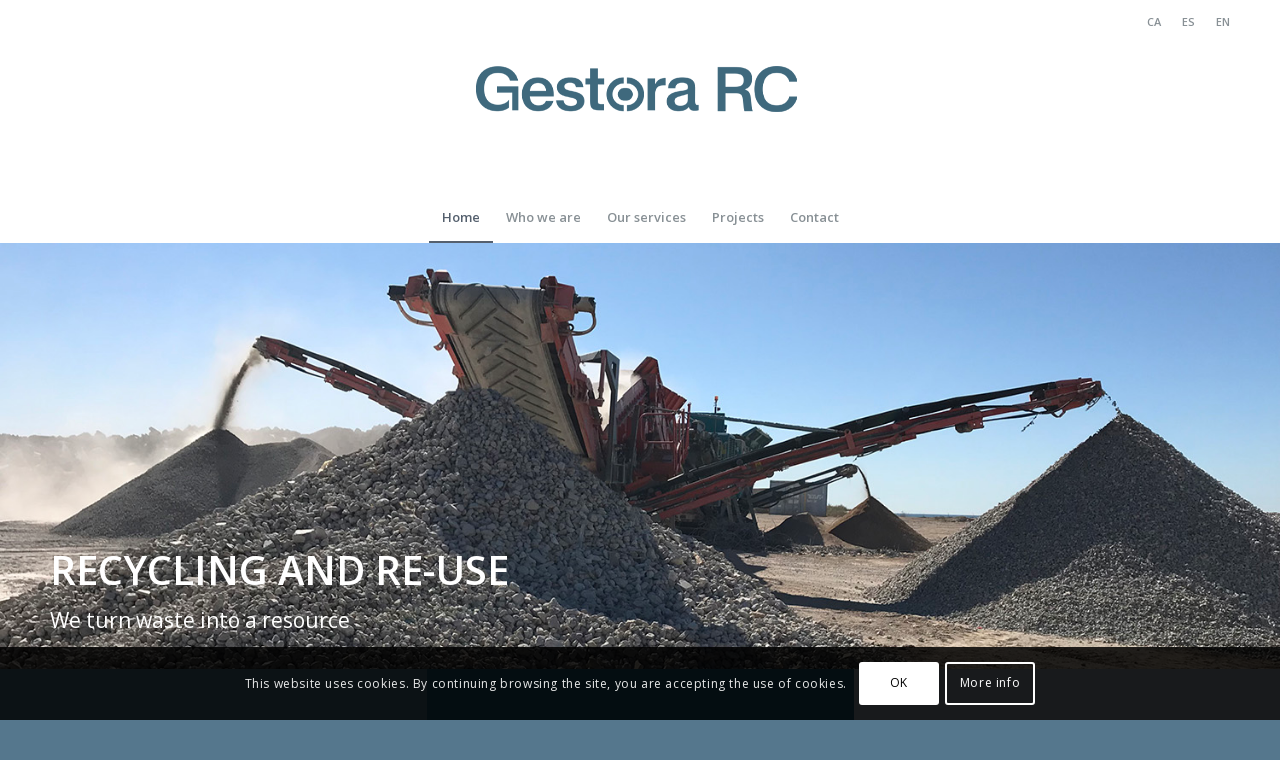

--- FILE ---
content_type: text/html; charset=UTF-8
request_url: https://www.grc.cat/en/
body_size: 20324
content:
<!DOCTYPE html><html lang="en-US" class="html_stretched responsive av-preloader-disabled av-default-lightbox  html_header_top html_logo_center html_bottom_nav_header html_menu_right html_custom html_header_sticky html_header_shrinking html_header_topbar_active html_mobile_menu_phone html_header_searchicon_disabled html_content_align_center html_header_unstick_top_disabled html_header_stretch_disabled html_av-overlay-side html_av-overlay-side-classic html_av-submenu-noclone html_entry_id_2697 av-cookies-consent-show-message-bar av-cookies-cookie-consent-enabled av-cookies-can-opt-out av-cookies-user-silent-accept avia-cookie-check-browser-settings av-no-preview html_text_menu_active "><head><meta charset="UTF-8" /><meta name="robots" content="index, follow" /><meta name="viewport" content="width=device-width, initial-scale=1, maximum-scale=1"><script src="https://www.google.com/recaptcha/api.js" async defer></script> <link media="all" href="https://www.grc.cat/wp-content/cache/autoptimize/css/autoptimize_7b25ec7c358f33b3c9e5e5e115565ae2.css" rel="stylesheet"><link media="screen" href="https://www.grc.cat/wp-content/cache/autoptimize/css/autoptimize_2cd0675649cfa0e432310a957dcf6ed4.css" rel="stylesheet"><title>Gestora de Runes de la Construcció &#8211; Gestiona deposició controlada dels residus de la construcció</title><meta name='robots' content='max-image-preview:large' /><link rel="alternate" hreflang="ca" href="https://www.grc.cat/" /><link rel="alternate" hreflang="es" href="https://www.grc.cat/es/" /><link rel="alternate" hreflang="en" href="https://www.grc.cat/en/" /><link rel="alternate" hreflang="x-default" href="https://www.grc.cat/" /> <script type='text/javascript'>function avia_cookie_check_sessionStorage()
				{
					//	FF throws error when all cookies blocked !!
					var sessionBlocked = false;
					try
					{
						var test = sessionStorage.getItem( 'aviaCookieRefused' ) != null;
					}
					catch(e)
					{
						sessionBlocked = true;
					}

					var aviaCookieRefused = ! sessionBlocked ? sessionStorage.getItem( 'aviaCookieRefused' ) : null;

					var html = document.getElementsByTagName('html')[0];

					/**
					 * Set a class to avoid calls to sessionStorage
					 */
					if( sessionBlocked || aviaCookieRefused )
					{
						if( html.className.indexOf('av-cookies-session-refused') < 0 )
						{
							html.className += ' av-cookies-session-refused';
						}
					}

					if( sessionBlocked || aviaCookieRefused || document.cookie.match(/aviaCookieConsent/) )
					{
						if( html.className.indexOf('av-cookies-user-silent-accept') >= 0 )
						{
							 html.className = html.className.replace(/\bav-cookies-user-silent-accept\b/g, '');
						}
					}
				}

				avia_cookie_check_sessionStorage();</script> <link rel="alternate" type="application/rss+xml" title="Gestora de Runes de la Construcció &raquo; Feed" href="https://www.grc.cat/en/feed/" /><link rel="alternate" type="application/rss+xml" title="Gestora de Runes de la Construcció &raquo; Comments Feed" href="https://www.grc.cat/en/comments/feed/" />  <script type='text/javascript'>(function() {

					/*	check if webfonts are disabled by user setting via cookie - or user must opt in.	*/
					var html = document.getElementsByTagName('html')[0];
					var cookie_check = html.className.indexOf('av-cookies-needs-opt-in') >= 0 || html.className.indexOf('av-cookies-can-opt-out') >= 0;
					var allow_continue = true;
					var silent_accept_cookie = html.className.indexOf('av-cookies-user-silent-accept') >= 0;

					if( cookie_check && ! silent_accept_cookie )
					{
						if( ! document.cookie.match(/aviaCookieConsent/) || html.className.indexOf('av-cookies-session-refused') >= 0 )
						{
							allow_continue = false;
						}
						else
						{
							if( ! document.cookie.match(/aviaPrivacyRefuseCookiesHideBar/) )
							{
								allow_continue = false;
							}
							else if( ! document.cookie.match(/aviaPrivacyEssentialCookiesEnabled/) )
							{
								allow_continue = false;
							}
							else if( document.cookie.match(/aviaPrivacyGoogleWebfontsDisabled/) )
							{
								allow_continue = false;
							}
						}
					}

					if( allow_continue )
					{
						var f = document.createElement('link');

						f.type 	= 'text/css';
						f.rel 	= 'stylesheet';
						f.href 	= 'https://fonts.googleapis.com/css?family=Open+Sans:400,600&display=auto';
						f.id 	= 'avia-google-webfont';

						document.getElementsByTagName('head')[0].appendChild(f);
					}
				})();</script> <script type="text/javascript">window._wpemojiSettings = {"baseUrl":"https:\/\/s.w.org\/images\/core\/emoji\/16.0.1\/72x72\/","ext":".png","svgUrl":"https:\/\/s.w.org\/images\/core\/emoji\/16.0.1\/svg\/","svgExt":".svg","source":{"concatemoji":"https:\/\/www.grc.cat\/wp-includes\/js\/wp-emoji-release.min.js?ver=6.8.3"}};
/*! This file is auto-generated */
!function(s,n){var o,i,e;function c(e){try{var t={supportTests:e,timestamp:(new Date).valueOf()};sessionStorage.setItem(o,JSON.stringify(t))}catch(e){}}function p(e,t,n){e.clearRect(0,0,e.canvas.width,e.canvas.height),e.fillText(t,0,0);var t=new Uint32Array(e.getImageData(0,0,e.canvas.width,e.canvas.height).data),a=(e.clearRect(0,0,e.canvas.width,e.canvas.height),e.fillText(n,0,0),new Uint32Array(e.getImageData(0,0,e.canvas.width,e.canvas.height).data));return t.every(function(e,t){return e===a[t]})}function u(e,t){e.clearRect(0,0,e.canvas.width,e.canvas.height),e.fillText(t,0,0);for(var n=e.getImageData(16,16,1,1),a=0;a<n.data.length;a++)if(0!==n.data[a])return!1;return!0}function f(e,t,n,a){switch(t){case"flag":return n(e,"\ud83c\udff3\ufe0f\u200d\u26a7\ufe0f","\ud83c\udff3\ufe0f\u200b\u26a7\ufe0f")?!1:!n(e,"\ud83c\udde8\ud83c\uddf6","\ud83c\udde8\u200b\ud83c\uddf6")&&!n(e,"\ud83c\udff4\udb40\udc67\udb40\udc62\udb40\udc65\udb40\udc6e\udb40\udc67\udb40\udc7f","\ud83c\udff4\u200b\udb40\udc67\u200b\udb40\udc62\u200b\udb40\udc65\u200b\udb40\udc6e\u200b\udb40\udc67\u200b\udb40\udc7f");case"emoji":return!a(e,"\ud83e\udedf")}return!1}function g(e,t,n,a){var r="undefined"!=typeof WorkerGlobalScope&&self instanceof WorkerGlobalScope?new OffscreenCanvas(300,150):s.createElement("canvas"),o=r.getContext("2d",{willReadFrequently:!0}),i=(o.textBaseline="top",o.font="600 32px Arial",{});return e.forEach(function(e){i[e]=t(o,e,n,a)}),i}function t(e){var t=s.createElement("script");t.src=e,t.defer=!0,s.head.appendChild(t)}"undefined"!=typeof Promise&&(o="wpEmojiSettingsSupports",i=["flag","emoji"],n.supports={everything:!0,everythingExceptFlag:!0},e=new Promise(function(e){s.addEventListener("DOMContentLoaded",e,{once:!0})}),new Promise(function(t){var n=function(){try{var e=JSON.parse(sessionStorage.getItem(o));if("object"==typeof e&&"number"==typeof e.timestamp&&(new Date).valueOf()<e.timestamp+604800&&"object"==typeof e.supportTests)return e.supportTests}catch(e){}return null}();if(!n){if("undefined"!=typeof Worker&&"undefined"!=typeof OffscreenCanvas&&"undefined"!=typeof URL&&URL.createObjectURL&&"undefined"!=typeof Blob)try{var e="postMessage("+g.toString()+"("+[JSON.stringify(i),f.toString(),p.toString(),u.toString()].join(",")+"));",a=new Blob([e],{type:"text/javascript"}),r=new Worker(URL.createObjectURL(a),{name:"wpTestEmojiSupports"});return void(r.onmessage=function(e){c(n=e.data),r.terminate(),t(n)})}catch(e){}c(n=g(i,f,p,u))}t(n)}).then(function(e){for(var t in e)n.supports[t]=e[t],n.supports.everything=n.supports.everything&&n.supports[t],"flag"!==t&&(n.supports.everythingExceptFlag=n.supports.everythingExceptFlag&&n.supports[t]);n.supports.everythingExceptFlag=n.supports.everythingExceptFlag&&!n.supports.flag,n.DOMReady=!1,n.readyCallback=function(){n.DOMReady=!0}}).then(function(){return e}).then(function(){var e;n.supports.everything||(n.readyCallback(),(e=n.source||{}).concatemoji?t(e.concatemoji):e.wpemoji&&e.twemoji&&(t(e.twemoji),t(e.wpemoji)))}))}((window,document),window._wpemojiSettings);</script> <link rel='stylesheet' id='avia-dynamic-css' href='https://www.grc.cat/wp-content/cache/autoptimize/css/autoptimize_single_836f57f8e3efbf1c45da5ed90856b413.css?ver=674df183af3fa' type='text/css' media='all' /><link rel='stylesheet' id='avia-single-post-2697-css' href='https://www.grc.cat/wp-content/cache/autoptimize/css/autoptimize_single_a705c5155edcb3de402e7be8b50af8fc.css?ver=ver-1764854481' type='text/css' media='all' /> <script type="text/javascript" src="https://www.grc.cat/wp-includes/js/jquery/jquery.min.js?ver=3.7.1" id="jquery-core-js"></script> <script type="text/javascript" src="https://www.grc.cat/wp-includes/js/jquery/jquery-migrate.min.js?ver=3.4.1" id="jquery-migrate-js"></script> <script type="text/javascript" src="https://www.grc.cat/wp-content/plugins/sitepress-multilingual-cms/templates/language-switchers/legacy-dropdown/script.min.js?ver=1" id="wpml-legacy-dropdown-0-js"></script> <script type="text/javascript" src="https://www.grc.cat/wp-content/uploads/dynamic_avia/avia-head-scripts-1f5f2b39892ed9261cacdab68fcea5cd---69316bb468af7.js" id="avia-head-scripts-js"></script> <link rel="https://api.w.org/" href="https://www.grc.cat/en/wp-json/" /><link rel="alternate" title="JSON" type="application/json" href="https://www.grc.cat/en/wp-json/wp/v2/pages/2697" /><link rel="EditURI" type="application/rsd+xml" title="RSD" href="https://www.grc.cat/xmlrpc.php?rsd" /><meta name="generator" content="WordPress 6.8.3" /><link rel="canonical" href="https://www.grc.cat/en/" /><link rel='shortlink' href='https://www.grc.cat/en/' /><link rel="alternate" title="oEmbed (JSON)" type="application/json+oembed" href="https://www.grc.cat/en/wp-json/oembed/1.0/embed?url=https%3A%2F%2Fwww.grc.cat%2Fen%2F" /><link rel="alternate" title="oEmbed (XML)" type="text/xml+oembed" href="https://www.grc.cat/en/wp-json/oembed/1.0/embed?url=https%3A%2F%2Fwww.grc.cat%2Fen%2F&#038;format=xml" /><meta name="generator" content="WPML ver:4.7.6 stt:8,1,2;" /><link rel="icon" href="https://www.grc.cat/wp-content/uploads/gestora-favicon-2024-1.png" type="image/png"> <!--[if lt IE 9]><script src="https://www.grc.cat/wp-content/themes/enfold/js/html5shiv.js"></script><![endif]--><link rel="profile" href="https://gmpg.org/xfn/11" /><link rel="alternate" type="application/rss+xml" title="Gestora de Runes de la Construcció RSS2 Feed" href="https://www.grc.cat/en/feed/" /><link rel="pingback" href="https://www.grc.cat/xmlrpc.php" />  <script type="text/javascript">'use strict';var avia_is_mobile=!1;if(/Android|webOS|iPhone|iPad|iPod|BlackBerry|IEMobile|Opera Mini/i.test(navigator.userAgent)&&'ontouchstart' in document.documentElement){avia_is_mobile=!0;document.documentElement.className+=' avia_mobile '}
else{document.documentElement.className+=' avia_desktop '};document.documentElement.className+=' js_active ';(function(){var e=['-webkit-','-moz-','-ms-',''],n='',o=!1,a=!1;for(var t in e){if(e[t]+'transform' in document.documentElement.style){o=!0;n=e[t]+'transform'};if(e[t]+'perspective' in document.documentElement.style){a=!0}};if(o){document.documentElement.className+=' avia_transform '};if(a){document.documentElement.className+=' avia_transform3d '};if(typeof document.getElementsByClassName=='function'&&typeof document.documentElement.getBoundingClientRect=='function'&&avia_is_mobile==!1){if(n&&window.innerHeight>0){setTimeout(function(){var e=0,o={},a=0,t=document.getElementsByClassName('av-parallax'),i=window.pageYOffset||document.documentElement.scrollTop;for(e=0;e<t.length;e++){t[e].style.top='0px';o=t[e].getBoundingClientRect();a=Math.ceil((window.innerHeight+i-o.top)*0.3);t[e].style[n]='translate(0px, '+a+'px)';t[e].style.top='auto';t[e].className+=' enabled-parallax '}},50)}}})();</script> </head><body id="top" class="home wp-singular page-template-default page page-id-2697 wp-theme-enfold wp-child-theme-enfold-child  rtl_columns stretched open_sans post-type-page translation_priority-optional-en avia-responsive-images-support" itemscope="itemscope" itemtype="https://schema.org/WebPage" ><div id='wrap_all'><header id='header' class='all_colors header_color light_bg_color  av_header_top av_logo_center av_bottom_nav_header av_menu_right av_custom av_header_sticky av_header_shrinking av_header_stretch_disabled av_mobile_menu_phone av_header_searchicon_disabled av_header_unstick_top_disabled av_header_border_disabled'  data-av_shrink_factor='50' role="banner" itemscope="itemscope" itemtype="https://schema.org/WPHeader" ><div id='header_meta' class='container_wrap container_wrap_meta  av_secondary_right av_extra_header_active av_entry_id_2697'><div class='container'><nav class='sub_menu'  role="navigation" itemscope="itemscope" itemtype="https://schema.org/SiteNavigationElement" ><ul role="menu" class="menu" id="avia2-menu"><li role="menuitem" id="menu-item-wpml-ls-11-ca" class="menu-item-language menu-item wpml-ls-slot-11 wpml-ls-item wpml-ls-item-ca wpml-ls-menu-item wpml-ls-first-item menu-item-type-wpml_ls_menu_item menu-item-object-wpml_ls_menu_item menu-item-wpml-ls-11-ca"><a href="https://www.grc.cat" title="Switch to CA"><span class="wpml-ls-display">CA</span></a></li><li role="menuitem" id="menu-item-wpml-ls-11-es" class="menu-item-language menu-item wpml-ls-slot-11 wpml-ls-item wpml-ls-item-es wpml-ls-menu-item menu-item-type-wpml_ls_menu_item menu-item-object-wpml_ls_menu_item menu-item-wpml-ls-11-es"><a href="https://www.grc.cat/es/" title="Switch to ES"><span class="wpml-ls-display">ES</span></a></li><li role="menuitem" id="menu-item-wpml-ls-11-en" class="menu-item-language menu-item-language-current menu-item wpml-ls-slot-11 wpml-ls-item wpml-ls-item-en wpml-ls-current-language wpml-ls-menu-item wpml-ls-last-item menu-item-type-wpml_ls_menu_item menu-item-object-wpml_ls_menu_item menu-item-wpml-ls-11-en"><a href="https://www.grc.cat/en/" title="Switch to EN"><span class="wpml-ls-display">EN</span></a></li></ul><ul class='avia_wpml_language_switch avia_wpml_language_switch_extra'><li class='language_ca '><a href='https://www.grc.cat'> <span class='language_flag'><img title='CA' src='https://www.grc.cat/wp-content/plugins/sitepress-multilingual-cms/res/flags/ca.png' alt='CA' /></span> <span class='language_native'>CA</span> <span class='language_translated'>CA</span> <span class='language_code'>ca</span></a></li><li class='language_es '><a href='https://www.grc.cat/es/'> <span class='language_flag'><img title='ES' src='https://www.grc.cat/wp-content/plugins/sitepress-multilingual-cms/res/flags/es.png' alt='ES' /></span> <span class='language_native'>ES</span> <span class='language_translated'>ES</span> <span class='language_code'>es</span></a></li><li class='language_en avia_current_lang'><a href='https://www.grc.cat/en/'> <span class='language_flag'><img title='EN' src='https://www.grc.cat/wp-content/plugins/sitepress-multilingual-cms/res/flags/en.png' alt='EN' /></span> <span class='language_native'>EN</span> <span class='language_translated'>EN</span> <span class='language_code'>en</span></a></li></ul></nav></div></div><div  id='header_main' class='container_wrap container_wrap_logo'><div class='container av-logo-container'><div class='inner-container'><span class='logo avia-standard-logo'><a href='https://www.grc.cat/en/' class='' aria-label='logo-gestora-de-runes-2024' title='logo-gestora-de-runes-2024'><img src="https://www.grc.cat/wp-content/uploads/logo-gestora-de-runes-2024.png" srcset="https://www.grc.cat/wp-content/uploads/logo-gestora-de-runes-2024.png 350w, https://www.grc.cat/wp-content/uploads/logo-gestora-de-runes-2024-300x94.png 300w" sizes="(max-width: 350px) 100vw, 350px" height="100" width="300" alt='Gestora de Runes de la Construcció' title='logo-gestora-de-runes-2024' /></a></span></div></div><div id='header_main_alternate' class='container_wrap'><div class='container'><nav class='main_menu' data-selectname='Select a page'  role="navigation" itemscope="itemscope" itemtype="https://schema.org/SiteNavigationElement" ><div class="avia-menu av-main-nav-wrap"><ul role="menu" class="menu av-main-nav" id="avia-menu"><li role="menuitem" id="menu-item-3093" class="menu-item menu-item-type-post_type menu-item-object-page menu-item-home current-menu-item page_item page-item-2697 current_page_item menu-item-top-level menu-item-top-level-1"><a href="https://www.grc.cat/en/" itemprop="url" tabindex="0"><span class="avia-bullet"></span><span class="avia-menu-text">Home</span><span class="avia-menu-fx"><span class="avia-arrow-wrap"><span class="avia-arrow"></span></span></span></a></li><li role="menuitem" id="menu-item-3067" class="menu-item menu-item-type-post_type menu-item-object-page menu-item-top-level menu-item-top-level-2"><a href="https://www.grc.cat/en/who-we-are/" itemprop="url" tabindex="0"><span class="avia-bullet"></span><span class="avia-menu-text">Who we are</span><span class="avia-menu-fx"><span class="avia-arrow-wrap"><span class="avia-arrow"></span></span></span></a></li><li role="menuitem" id="menu-item-3068" class="menu-item menu-item-type-post_type menu-item-object-page menu-item-has-children menu-item-top-level menu-item-top-level-3"><a href="https://www.grc.cat/en/services/" itemprop="url" tabindex="0"><span class="avia-bullet"></span><span class="avia-menu-text">Our services</span><span class="avia-menu-fx"><span class="avia-arrow-wrap"><span class="avia-arrow"></span></span></span></a><ul class="sub-menu"><li role="menuitem" id="menu-item-3069" class="menu-item menu-item-type-post_type menu-item-object-page"><a href="https://www.grc.cat/en/services/products/" itemprop="url" tabindex="0"><span class="avia-bullet"></span><span class="avia-menu-text">Products</span></a></li></ul></li><li role="menuitem" id="menu-item-3066" class="menu-item menu-item-type-post_type menu-item-object-page menu-item-top-level menu-item-top-level-4"><a href="https://www.grc.cat/en/projects/" itemprop="url" tabindex="0"><span class="avia-bullet"></span><span class="avia-menu-text">Projects</span><span class="avia-menu-fx"><span class="avia-arrow-wrap"><span class="avia-arrow"></span></span></span></a></li><li role="menuitem" id="menu-item-3081" class="menu-item menu-item-type-post_type menu-item-object-page menu-item-top-level menu-item-top-level-5"><a href="https://www.grc.cat/en/contact/" itemprop="url" tabindex="0"><span class="avia-bullet"></span><span class="avia-menu-text">Contact</span><span class="avia-menu-fx"><span class="avia-arrow-wrap"><span class="avia-arrow"></span></span></span></a></li><li class="av-burger-menu-main menu-item-avia-special " role="menuitem"> <a href="#" aria-label="Menu" aria-hidden="false"> <span class="av-hamburger av-hamburger--spin av-js-hamburger"> <span class="av-hamburger-box"> <span class="av-hamburger-inner"></span> <strong>Menu</strong> </span> </span> <span class="avia_hidden_link_text">Menu</span> </a></li></ul></div></nav></div></div></div><div class="header_bg"></div></header><div id='main' class='all_colors' data-scroll-offset='160'><div id='full_slider_1'  class='avia-fullwidth-slider main_color avia-shadow av-small-hide av-mini-hide  avia-builder-el-0  el_before_av_section  avia-builder-el-first   container_wrap fullsize'  ><div  class='avia-slideshow av-jyy965mu-e9231d390586a75945f5dacc1b6ed3a0 avia-slideshow-no scaling av_slideshow_full avia-fade-slider av-small-hide av-mini-hide av-slideshow-ui av-control-default av-slideshow-autoplay av-loop-endless av-loop-manual-endless av-default-height-applied   avia-slideshow-1' data-slideshow-options="{&quot;animation&quot;:&quot;fade&quot;,&quot;autoplay&quot;:true,&quot;loop_autoplay&quot;:&quot;endless&quot;,&quot;interval&quot;:5,&quot;loop_manual&quot;:&quot;manual-endless&quot;,&quot;autoplay_stopper&quot;:false,&quot;noNavigation&quot;:false,&quot;bg_slider&quot;:false,&quot;keep_padding&quot;:false,&quot;hoverpause&quot;:false,&quot;show_slide_delay&quot;:0}"  itemprop="image" itemscope="itemscope" itemtype="https://schema.org/ImageObject" ><ul class='avia-slideshow-inner ' style='padding-bottom: 33.333333333333%;'><li  class='avia-slideshow-slide av-jyy965mu-e9231d390586a75945f5dacc1b6ed3a0__0  slide-1 slide-odd'><div data-rel='slideshow-1' class='avia-slide-wrap '   ><div class='av-slideshow-caption av-jyy965mu-e9231d390586a75945f5dacc1b6ed3a0__0 caption_fullwidth caption_bottom'><div class="container caption_container"><div class="slideshow_caption"><div class="slideshow_inner_caption"><div class="slideshow_align_caption"><h2 class='avia-caption-title '  itemprop="name" >Recycling and re-use</h2><div class='avia-caption-content '  itemprop="description" ><p>We turn waste into a resource</p></div></div></div></div></div></div><img decoding="async" fetchpriority="high" class="wp-image-2350 avia-img-lazy-loading-not-2350"  src="https://www.grc.cat/wp-content/uploads/GRC-banner-home.jpg" width="1500" height="500" title='GRC-banner-home' alt=''  itemprop="thumbnailUrl" srcset="https://www.grc.cat/wp-content/uploads/GRC-banner-home.jpg 1500w, https://www.grc.cat/wp-content/uploads/GRC-banner-home-300x100.jpg 300w, https://www.grc.cat/wp-content/uploads/GRC-banner-home-768x256.jpg 768w, https://www.grc.cat/wp-content/uploads/GRC-banner-home-1030x343.jpg 1030w, https://www.grc.cat/wp-content/uploads/GRC-banner-home-705x235.jpg 705w, https://www.grc.cat/wp-content/uploads/GRC-banner-home-450x150.jpg 450w" sizes="(max-width: 1500px) 100vw, 1500px" /></div></li><li  class='avia-slideshow-slide av-jyy965mu-e9231d390586a75945f5dacc1b6ed3a0__1  slide-2 slide-even'><div data-rel='slideshow-1' class='avia-slide-wrap '   ><div class='av-slideshow-caption av-jyy965mu-e9231d390586a75945f5dacc1b6ed3a0__1 caption_fullwidth caption_bottom caption_bottom_framed caption_framed'><div class="container caption_container"><div class="slideshow_caption"><div class="slideshow_inner_caption"><div class="slideshow_align_caption"><h2 class='avia-caption-title '  itemprop="name" >Landscape restoration</h2><div class='avia-caption-content '  itemprop="description" ><p>We make construction work compatible with preservation of the environment</p></div></div></div></div></div></div><img decoding="async" fetchpriority="high" class="wp-image-4423 avia-img-lazy-loading-not-4423"  src="https://www.grc.cat/wp-content/uploads/IMG20240621122550-retallada-scaled.jpg" width="2560" height="899" title='IMG20240621122550 retallada' alt=''  itemprop="thumbnailUrl" srcset="https://www.grc.cat/wp-content/uploads/IMG20240621122550-retallada-scaled.jpg 2560w, https://www.grc.cat/wp-content/uploads/IMG20240621122550-retallada-300x105.jpg 300w, https://www.grc.cat/wp-content/uploads/IMG20240621122550-retallada-1030x362.jpg 1030w, https://www.grc.cat/wp-content/uploads/IMG20240621122550-retallada-768x270.jpg 768w, https://www.grc.cat/wp-content/uploads/IMG20240621122550-retallada-1536x539.jpg 1536w, https://www.grc.cat/wp-content/uploads/IMG20240621122550-retallada-2048x719.jpg 2048w, https://www.grc.cat/wp-content/uploads/IMG20240621122550-retallada-1500x527.jpg 1500w, https://www.grc.cat/wp-content/uploads/IMG20240621122550-retallada-705x248.jpg 705w" sizes="(max-width: 2560px) 100vw, 2560px" /></div></li><li  class='avia-slideshow-slide av-jyy965mu-e9231d390586a75945f5dacc1b6ed3a0__2  slide-3 slide-odd'><div data-rel='slideshow-1' class='avia-slide-wrap '   ><div class='av-slideshow-caption av-jyy965mu-e9231d390586a75945f5dacc1b6ed3a0__2 caption_fullwidth caption_bottom caption_bottom_framed caption_framed'><div class="container caption_container"><div class="slideshow_caption"><div class="slideshow_inner_caption"><div class="slideshow_align_caption"><h2 class='avia-caption-title '  itemprop="name" >We provide solutions for major infrastructure projects</h2><div class='avia-caption-content '  itemprop="description" ><p>We make it possible to re-use soil</p></div></div></div></div></div></div><img decoding="async" fetchpriority="high" class="wp-image-2674 avia-img-lazy-loading-not-2674"  src="https://www.grc.cat/wp-content/uploads/tuneladora-v2.jpg" width="1024" height="341" title='tuneladora v2' alt=''  itemprop="thumbnailUrl" srcset="https://www.grc.cat/wp-content/uploads/tuneladora-v2.jpg 1024w, https://www.grc.cat/wp-content/uploads/tuneladora-v2-300x100.jpg 300w, https://www.grc.cat/wp-content/uploads/tuneladora-v2-768x256.jpg 768w, https://www.grc.cat/wp-content/uploads/tuneladora-v2-705x235.jpg 705w, https://www.grc.cat/wp-content/uploads/tuneladora-v2-450x150.jpg 450w" sizes="(max-width: 1024px) 100vw, 1024px" /></div></li><li  class='avia-slideshow-slide av-jyy965mu-e9231d390586a75945f5dacc1b6ed3a0__3  slide-4 slide-even'><div data-rel='slideshow-1' class='avia-slide-wrap '   ><div class='av-slideshow-caption av-jyy965mu-e9231d390586a75945f5dacc1b6ed3a0__3 caption_fullwidth caption_bottom caption_bottom_framed caption_framed'><div class="container caption_container"><div class="slideshow_caption"><div class="slideshow_inner_caption"><div class="slideshow_align_caption"><h2 class='avia-caption-title '  itemprop="name" >We are part of the expansion of the Port of Barcelona</h2><div class='avia-caption-content '  itemprop="description" ><p>We make metropolitan development sustainable</p></div></div></div></div></div></div><img decoding="async" fetchpriority="high" class="wp-image-2672 avia-img-lazy-loading-not-2672"  src="https://www.grc.cat/wp-content/uploads/port-v1.jpg" width="1500" height="500" title='port v1' alt=''  itemprop="thumbnailUrl" srcset="https://www.grc.cat/wp-content/uploads/port-v1.jpg 1500w, https://www.grc.cat/wp-content/uploads/port-v1-300x100.jpg 300w, https://www.grc.cat/wp-content/uploads/port-v1-768x256.jpg 768w, https://www.grc.cat/wp-content/uploads/port-v1-1030x343.jpg 1030w, https://www.grc.cat/wp-content/uploads/port-v1-705x235.jpg 705w, https://www.grc.cat/wp-content/uploads/port-v1-450x150.jpg 450w" sizes="(max-width: 1500px) 100vw, 1500px" /></div></li></ul><div class='avia-slideshow-arrows avia-slideshow-controls' ><a href='#prev' class='prev-slide  avia-svg-icon avia-font-svg_entypo-fontello' data-av_svg_icon='left-open-big' data-av_iconset='svg_entypo-fontello' tabindex='-1' title="Previous"><svg version="1.1" xmlns="http://www.w3.org/2000/svg" width="15" height="32" viewBox="0 0 15 32" preserveAspectRatio="xMidYMid meet" aria-labelledby='av-svg-title-1' aria-describedby='av-svg-desc-1' role="graphics-symbol" aria-hidden="true"><title id='av-svg-title-1'>Previous</title> <desc id='av-svg-desc-1'>Previous</desc> <path d="M14.464 27.84q0.832 0.832 0 1.536-0.832 0.832-1.536 0l-12.544-12.608q-0.768-0.768 0-1.6l12.544-12.608q0.704-0.832 1.536 0 0.832 0.704 0 1.536l-11.456 11.904z"></path> </svg><span class='avia_hidden_link_text'>Previous</span></a><a href='#next' class='next-slide  avia-svg-icon avia-font-svg_entypo-fontello' data-av_svg_icon='right-open-big' data-av_iconset='svg_entypo-fontello' tabindex='-1' title="Next"><svg version="1.1" xmlns="http://www.w3.org/2000/svg" width="15" height="32" viewBox="0 0 15 32" preserveAspectRatio="xMidYMid meet" aria-labelledby='av-svg-title-2' aria-describedby='av-svg-desc-2' role="graphics-symbol" aria-hidden="true"><title id='av-svg-title-2'>Next</title> <desc id='av-svg-desc-2'>Next</desc> <path d="M0.416 27.84l11.456-11.84-11.456-11.904q-0.832-0.832 0-1.536 0.832-0.832 1.536 0l12.544 12.608q0.768 0.832 0 1.6l-12.544 12.608q-0.704 0.832-1.536 0-0.832-0.704 0-1.536z"></path> </svg><span class='avia_hidden_link_text'>Next</span></a></div><div class='avia-slideshow-dots avia-slideshow-controls'><a href='#1' class='goto-slide active' >1</a><a href='#2' class='goto-slide ' >2</a><a href='#3' class='goto-slide ' >3</a><a href='#4' class='goto-slide ' >4</a></div></div></div><div id='av_section_1'  class='avia-section av-k07ytafa-b401be4d45aec9168c121aae205c9bff main_color avia-section-no-padding avia-no-border-styling  avia-builder-el-1  el_after_av_slideshow_full  el_before_av_layout_row  av-desktop-hide av-medium-hide avia-bg-style-scroll av-minimum-height av-minimum-height-50 av-height-50  container_wrap fullsize'   data-av_minimum_height_pc='50' data-av_min_height_opt='50'><div class='container av-section-cont-open' ><div class='template-page content  av-content-full alpha units'><div class='post-entry post-entry-type-page post-entry-2697'><div class='entry-content-wrapper clearfix'><div  class='avia-image-container av-k07yrfgd-794fa0a257e90f215f534b4e0dc8d3d0 av-styling- avia-align-center  avia-builder-el-2  el_before_av_hr  avia-builder-el-first '   itemprop="image" itemscope="itemscope" itemtype="https://schema.org/ImageObject" ><div class="avia-image-container-inner"><div class="avia-image-overlay-wrap"><img decoding="async" fetchpriority="high" class='wp-image-2350 avia-img-lazy-loading-not-2350 avia_image ' src="https://www.grc.cat/wp-content/uploads/GRC-banner-home.jpg" alt='' title='GRC-banner-home'  height="500" width="1500"  itemprop="thumbnailUrl" srcset="https://www.grc.cat/wp-content/uploads/GRC-banner-home.jpg 1500w, https://www.grc.cat/wp-content/uploads/GRC-banner-home-300x100.jpg 300w, https://www.grc.cat/wp-content/uploads/GRC-banner-home-768x256.jpg 768w, https://www.grc.cat/wp-content/uploads/GRC-banner-home-1030x343.jpg 1030w, https://www.grc.cat/wp-content/uploads/GRC-banner-home-705x235.jpg 705w, https://www.grc.cat/wp-content/uploads/GRC-banner-home-450x150.jpg 450w" sizes="(max-width: 1500px) 100vw, 1500px" /></div></div></div><div  class='hr av-k07ys80t-052a3babb4281508ababb219f65bf041 hr-invisible  avia-builder-el-3  el_after_av_image  el_before_av_textblock '><span class='hr-inner '><span class="hr-inner-style"></span></span></div><section  class='av_textblock_section av-k07ysldz-0495cb7acda3e105d92fd1e616fb445b '   itemscope="itemscope" itemtype="https://schema.org/CreativeWork" ><div class='avia_textblock'  itemprop="text" ><h2 style="text-align: center;">Recycling and re-use</h2><p style="text-align: center;">We turn waste into a resource</p></div></section></div></div></div></div></div><div id='av-layout-grid-1'  class='av-layout-grid-container av-jyzxo8zv-3927b70bb3f94a4064d1d4a95c106e43 entry-content-wrapper main_color av-flex-cells  avia-builder-el-5  el_after_av_section  el_before_av_section  grid-row-not-first  container_wrap fullsize'  ><div class='flex_cell av-jyzxn5sp-c1b6d20a56c0f1ba790828f62a70a951 av-gridrow-cell av_one_third no_margin  avia-builder-el-6  el_before_av_cell_one_third  avia-builder-el-first  content-align-middle'  ><div class='flex_cell_inner'> <span  class='av_font_icon av-jyzxswak-1c8a8930ddc2cb65e139b2ccbba2e0ea avia_animate_when_visible av-icon-style-border avia-icon-pos-center avia-iconfont avia-font-entypo-fontello avia-icon-animate'><a href='https://www.grc.cat/documentacio/'   class='av-icon-char' data-av_icon='' data-av_iconfont='entypo-fontello' aria-hidden="false" ></a></span><section  class='av_textblock_section av-jyzxjcx7-8e69dc2978b2205514dd56a9d5dc86f0 '   itemscope="itemscope" itemtype="https://schema.org/CreativeWork" ><div class='avia_textblock av_inherit_color'  itemprop="text" ><p style="text-align: center;">On-line documentation requests</p></div></section></div></div><div class='flex_cell av-jyzxncjg-dd3e77e7b96e1990483760f2f2c1c6b8 av-gridrow-cell av_one_third no_margin  avia-builder-el-9  el_after_av_cell_one_third  el_before_av_cell_one_third  content-align-middle'  ><div class='flex_cell_inner'> <span  class='av_font_icon av-jyzxswak-36-4a02171c13fde41d1226cff8928db6c7 avia_animate_when_visible av-icon-style-border avia-icon-pos-center avia-iconfont avia-font-entypo-fontello avia-icon-animate'><a href='https://www.grc.cat/en/services/'   class='av-icon-char' data-av_icon='' data-av_iconfont='entypo-fontello' aria-hidden="false" ></a></span><section  class='av_textblock_section av-jyzxjcx7-35-a4a76ad6d64c48bc6aeda26781126d5e '   itemscope="itemscope" itemtype="https://schema.org/CreativeWork" ><div class='avia_textblock av_inherit_color'  itemprop="text" ><p style="text-align: center;">Our services</p></div></section></div></div><div class='flex_cell av-jyzxo0g3-823ed472d143c8d22521529ad068b83f av-gridrow-cell av_one_third no_margin  avia-builder-el-12  el_after_av_cell_one_third  avia-builder-el-last  content-align-middle'  ><div class='flex_cell_inner'> <span  class='av_font_icon av-jyzxswak-34-f3e5f81bbb86b3afaae8ac09449bc4eb avia_animate_when_visible av-icon-style-border avia-icon-pos-center avia-iconfont avia-font-entypo-fontello avia-icon-animate'><a href='https://www.grc.cat/en/contact/'   class='av-icon-char' data-av_icon='' data-av_iconfont='entypo-fontello' aria-hidden="false" ></a></span><section  class='av_textblock_section av-jyzxjcx7-33-a4c89c4b283e96a9db53f1a385257b00 '   itemscope="itemscope" itemtype="https://schema.org/CreativeWork" ><div class='avia_textblock av_inherit_color'  itemprop="text" ><p style="text-align: center;">Where to find us</p></div></section></div></div></div><div id='av_section_2'  class='avia-section av-2hc7q-c31ad712c50e0c5c4f40a65697aacabb main_color avia-section-default avia-no-border-styling  avia-builder-el-15  el_after_av_layout_row  el_before_av_section  avia-bg-style-scroll av-minimum-height av-minimum-height-50 av-height-50  container_wrap fullsize'   data-av_minimum_height_pc='50' data-av_min_height_opt='50'><div class='container av-section-cont-open' ><div class='template-page content  av-content-full alpha units'><div class='post-entry post-entry-type-page post-entry-2697'><div class='entry-content-wrapper clearfix'><div  class='flex_column av-14kw2-22857b37477fc063b46e06c09de749b5 av_one_full  avia-builder-el-16  el_before_av_hr  avia-builder-el-first  first flex_column_div av-zero-column-padding  '     ><div  class='hr av-jz11t7ba-d068b73033a04da737d166b15eabd5fe hr-invisible  avia-builder-el-17  el_before_av_textblock  avia-builder-el-first '><span class='hr-inner '><span class="hr-inner-style"></span></span></div><section  class='av_textblock_section av-jz00qxuf-4b94b1894ce6b421703360baa99a0aae '   itemscope="itemscope" itemtype="https://schema.org/CreativeWork" ><div class='avia_textblock'  itemprop="text" ><h1 style="text-align: center;">The Company</h1></div></section></div><div  class='hr av-jz11t7ba-31-62fac86e938c98fb346d7e1440414e0e hr-invisible  avia-builder-el-19  el_after_av_one_full  el_before_av_textblock '><span class='hr-inner '><span class="hr-inner-style"></span></span></div><section  class='av_textblock_section av-jz00qxuf-30-acdf34c6b1552622458012deb461b7db '   itemscope="itemscope" itemtype="https://schema.org/CreativeWork" ><div class='avia_textblock'  itemprop="text" ><p style="text-align: center;"><strong>Gestora de Runes de la Construcció (GRC)</strong> is a firm set up in 1994 <strong>to manage the controlled disposal of construction waste and foster its re-use and separation at source</strong> through an extensive network of controlled storage sites, recycling plants and transfer facilities throughout Catalonia.<br /> <strong>A pioneer in Spain and Europe</strong>, GRC is a mixed public-private company which has made construction work compatible with preservation of the environment.</p></div></section><div  class='hr av-jz11t7ba-29-a71b4fd89a0b48b296dc9d42cfb6323f hr-invisible  avia-builder-el-21  el_after_av_textblock  el_before_av_textblock '><span class='hr-inner '><span class="hr-inner-style"></span></span></div><section  class='av_textblock_section av-jz00qxuf-28-6b01000cfbe7342b3c7d1510ef26fbdf '   itemscope="itemscope" itemtype="https://schema.org/CreativeWork" ><div class='avia_textblock'  itemprop="text" ><h2 style="text-align: center;">THE COMPANY’S WORK IS BASED ON FIVE PRINCIPLES:</h2></div></section><div  class='hr av-jz11t7ba-27-ec55f17e59e1b6787f5f6e5de0938d92 hr-invisible  avia-builder-el-23  el_after_av_textblock  el_before_av_one_fifth '><span class='hr-inner '><span class="hr-inner-style"></span></span></div><div class='flex_column_table av-1bhgz2-9795d0df35facdea78064a48856d7176 sc-av_one_fifth av-equal-height-column-flextable'><div  class='flex_column av-1bhgz2-9795d0df35facdea78064a48856d7176 av_one_fifth  avia-builder-el-24  el_after_av_hr  el_before_av_one_fifth  first no_margin flex_column_table_cell av-equal-height-column av-align-top av-zero-column-padding  '     ><section  class='av_textblock_section av-jz00qxuf-26-4d3ad933187ac3ea2194a6a57202f5ee '   itemscope="itemscope" itemtype="https://schema.org/CreativeWork" ><div class='avia_textblock'  itemprop="text" ><span class='av_dropcap1 av-av_dropcap1-3cd9da5fea0ef5fb27aee617571c39a3'>1</span><p>Building waste management that fosters minimisation through recycling and re-use at source.</p></div></section></div><div  class='flex_column av-1bhgz2-24-78068ff329b1989f367b6632a193284b av_one_fifth  avia-builder-el-26  el_after_av_one_fifth  el_before_av_one_fifth  no_margin flex_column_table_cell av-equal-height-column av-align-top av-zero-column-padding  '     ><section  class='av_textblock_section av-jz00qxuf-23-a4aabb554e21d5f4bbf098668e5f49a5 '   itemscope="itemscope" itemtype="https://schema.org/CreativeWork" ><div class='avia_textblock'  itemprop="text" ><span class='av_dropcap1 av-av_dropcap1-3cd9da5fea0ef5fb27aee617571c39a3'>2</span><p>Prioritising cooperation with the authorities in developing regulations and quality policies.</p></div></section></div><div  class='flex_column av-1bhgz2-22-2a41389a62c07dfb3d13a654dade6838 av_one_fifth  avia-builder-el-28  el_after_av_one_fifth  el_before_av_one_fifth  no_margin flex_column_table_cell av-equal-height-column av-align-top av-zero-column-padding  '     ><section  class='av_textblock_section av-jz00qxuf-21-eb8909ce80f238efd39b13a12212f9d4 '   itemscope="itemscope" itemtype="https://schema.org/CreativeWork" ><div class='avia_textblock'  itemprop="text" ><span class='av_dropcap1 av-av_dropcap1-3cd9da5fea0ef5fb27aee617571c39a3'>3</span><p>Encouraging cooperation with companies and industry associations.</p></div></section></div><div  class='flex_column av-1bhgz2-20-f1b34a8766761286a30f200031ee7eb5 av_one_fifth  avia-builder-el-30  el_after_av_one_fifth  el_before_av_one_fifth  no_margin flex_column_table_cell av-equal-height-column av-align-top av-zero-column-padding  '     ><section  class='av_textblock_section av-jz00qxuf-19-72e9898d3c81d26f9715b26c7d7544cc '   itemscope="itemscope" itemtype="https://schema.org/CreativeWork" ><div class='avia_textblock'  itemprop="text" ><span class='av_dropcap1 av-av_dropcap1-3cd9da5fea0ef5fb27aee617571c39a3'>4</span><p>Corporate responsibility and a commitment to quality through an integrated quality, environment and occupational safety management system.</p></div></section></div><div  class='flex_column av-1bhgz2-18-fee4d51bbf4c07711f7a2f8ee63b9737 av_one_fifth  avia-builder-el-32  el_after_av_one_fifth  avia-builder-el-last  no_margin flex_column_table_cell av-equal-height-column av-align-top av-zero-column-padding  '     ><section  class='av_textblock_section av-jz00qxuf-17-640db378cc3d9955e366ca65e06883c0 '   itemscope="itemscope" itemtype="https://schema.org/CreativeWork" ><div class='avia_textblock'  itemprop="text" ><span class='av_dropcap1 av-av_dropcap1-3cd9da5fea0ef5fb27aee617571c39a3'>5</span><p>Encouraging and raising awareness of proper waste management, education about legislation and support for compliance.</p></div></section></div></div></div></div></div></div></div><div id='av_section_3'  class='avia-section av-2hc7q-32-f931ce5b2fd9bf90a2d6efb4604a6203 main_color avia-section-no-padding avia-no-border-styling  avia-builder-el-34  el_after_av_section  avia-builder-el-last  avia-bg-style-scroll av-minimum-height av-minimum-height-50 av-height-50  container_wrap fullsize'   data-av_minimum_height_pc='50' data-av_min_height_opt='50'><div class='container av-section-cont-open' ><div class='template-page content  av-content-full alpha units'><div class='post-entry post-entry-type-page post-entry-2697'><div class='entry-content-wrapper clearfix'><section  class='av_textblock_section av-jz00qxuf-15-b3f3024fd6a97f99efc59ae0b02f1606 '   itemscope="itemscope" itemtype="https://schema.org/CreativeWork" ><div class='avia_textblock'  itemprop="text" ><h1 style="text-align: center;">Our services</h1><h3 style="text-align: center;"><strong> Gestora de Runes de la Construcció (GRC) offers services in the areas of:<br /> </strong></h3></div></section><div  class='hr av-jz11t7ba-25-58c4fa541eb61684f79bba9277651ac9 hr-invisible  avia-builder-el-36  el_after_av_textblock  el_before_av_one_fifth '><span class='hr-inner '><span class="hr-inner-style"></span></span></div><div  class='flex_column av-1bhgz2-16-3b4281c7b693c01d2f5299fcd2bd3d46 av_one_fifth  avia-builder-el-37  el_after_av_hr  el_before_av_one_fifth  first flex_column_div av-zero-column-padding  '     ><div  class='avia-image-container av-jz1cgtqo-aaffe7f9b2db30615f51bc9ddd1a4a05 av-styling- av-img-linked avia-align-center  avia-builder-el-38  el_before_av_textblock  avia-builder-el-first '   itemprop="image" itemscope="itemscope" itemtype="https://schema.org/ImageObject" ><div class="avia-image-container-inner"><div class="avia-image-overlay-wrap"><a href="http://grc.cat/serveis/#reciclatge" class='avia_image '  aria-label='GRC-Instalacions-reciclatge'><img decoding="async" fetchpriority="high" class='wp-image-2360 avia-img-lazy-loading-not-2360 avia_image ' src="https://www.grc.cat/wp-content/uploads/GRC-Instalacions-reciclatge-495x400.jpg" alt='' title='GRC-Instalacions-reciclatge'  height="400" width="495"  itemprop="thumbnailUrl"  /></a></div></div></div><section  class='av_textblock_section av-jz00qxuf-14-f80e16c3400eed0881a2bbd3e6db7548 '   itemscope="itemscope" itemtype="https://schema.org/CreativeWork" ><div class='avia_textblock'  itemprop="text" ><h3>Recycling</h3></div></section></div><div  class='flex_column av-1bhgz2-12-b0aac6dfa5fe3df447a5f02713588c10 av_one_fifth  avia-builder-el-40  el_after_av_one_fifth  el_before_av_one_fifth  flex_column_div av-zero-column-padding  '     ><div  class='avia-image-container av-jz1cgtqo-11-9c7a7dbbd3f8be101443a78cc800d9a9 av-styling- av-img-linked avia-align-center  avia-builder-el-41  el_before_av_textblock  avia-builder-el-first '   itemprop="image" itemscope="itemscope" itemtype="https://schema.org/ImageObject" ><div class="avia-image-container-inner"><div class="avia-image-overlay-wrap"><a href="http://grc.cat/serveis/#diposits" class='avia_image '  aria-label='GRC-diposits-controlats'><img decoding="async" fetchpriority="high" class='wp-image-2364 avia-img-lazy-loading-not-2364 avia_image ' src="https://www.grc.cat/wp-content/uploads/GRC-diposits-controlats-495x400.jpg" alt='' title='GRC-diposits-controlats'  height="400" width="495"  itemprop="thumbnailUrl" srcset="https://www.grc.cat/wp-content/uploads/GRC-diposits-controlats-495x400.jpg 495w, https://www.grc.cat/wp-content/uploads/GRC-diposits-controlats-845x684.jpg 845w" sizes="(max-width: 495px) 100vw, 495px" /></a></div></div></div><section  class='av_textblock_section av-jz00qxuf-10-6ae15aaf5fa1c1da44678a1b7f804bab '   itemscope="itemscope" itemtype="https://schema.org/CreativeWork" ><div class='avia_textblock'  itemprop="text" ><h3>Controlled disposal</h3></div></section></div><div  class='flex_column av-1bhgz2-9-976230a49d2ad6711928df5fb163a2cf av_one_fifth  avia-builder-el-43  el_after_av_one_fifth  el_before_av_one_fifth  flex_column_div av-zero-column-padding  '     ><div  class='avia-image-container av-jz1cgtqo-8-324551368c7cd54c70cabcc7f6125074 av-styling- av-img-linked avia-align-center  avia-builder-el-44  el_before_av_textblock  avia-builder-el-first '   itemprop="image" itemscope="itemscope" itemtype="https://schema.org/ImageObject" ><div class="avia-image-container-inner"><div class="avia-image-overlay-wrap"><a href="https://www.grc.cat/en/services/products/" class='avia_image '  aria-label='GRC-Produccio-arids-reciclats'><img decoding="async" fetchpriority="high" class='wp-image-2362 avia-img-lazy-loading-not-2362 avia_image ' src="https://www.grc.cat/wp-content/uploads/GRC-Produccio-arids-reciclats-495x400.jpg" alt='' title='GRC-Produccio-arids-reciclats'  height="400" width="495"  itemprop="thumbnailUrl" srcset="https://www.grc.cat/wp-content/uploads/GRC-Produccio-arids-reciclats-495x400.jpg 495w, https://www.grc.cat/wp-content/uploads/GRC-Produccio-arids-reciclats-845x684.jpg 845w" sizes="(max-width: 495px) 100vw, 495px" /></a></div></div></div><section  class='av_textblock_section av-jz00qxuf-7-f556835c341b11766cf025ea1d6062ff '   itemscope="itemscope" itemtype="https://schema.org/CreativeWork" ><div class='avia_textblock'  itemprop="text" ><h3>Recycled aggregates</h3></div></section></div><div  class='flex_column av-1bhgz2-6-e3b80fec5e9cec8ec6344a4fd2883a70 av_one_fifth  avia-builder-el-46  el_after_av_one_fifth  el_before_av_one_fifth  flex_column_div av-zero-column-padding  '     ><div  class='avia-image-container av-jz1cgtqo-5-df1315897bee877235008ca007677093 av-styling- av-img-linked avia-align-center  avia-builder-el-47  el_before_av_textblock  avia-builder-el-first '   itemprop="image" itemscope="itemscope" itemtype="https://schema.org/ImageObject" ><div class="avia-image-container-inner"><div class="avia-image-overlay-wrap"><a href="http://grc.cat/serveis/#gestio" class='avia_image '  aria-label='corral 90-391-30 v3'><img decoding="async" fetchpriority="high" class='wp-image-2682 avia-img-lazy-loading-not-2682 avia_image ' src="https://www.grc.cat/wp-content/uploads/corral-90-391-30-v3-300x242.jpg" alt='' title='corral 90-391-30 v3'  height="242" width="300"  itemprop="thumbnailUrl" srcset="https://www.grc.cat/wp-content/uploads/corral-90-391-30-v3-300x242.jpg 300w, https://www.grc.cat/wp-content/uploads/corral-90-391-30-v3-495x400.jpg 495w, https://www.grc.cat/wp-content/uploads/corral-90-391-30-v3-450x364.jpg 450w, https://www.grc.cat/wp-content/uploads/corral-90-391-30-v3.jpg 693w" sizes="(max-width: 300px) 100vw, 300px" /></a></div></div></div><section  class='av_textblock_section av-jz00qxuf-4-eea2ff8c88962a45d078f6ab06ae9235 '   itemscope="itemscope" itemtype="https://schema.org/CreativeWork" ><div class='avia_textblock'  itemprop="text" ><h3>Re-use of soil</h3></div></section></div><div  class='flex_column av-1bhgz2-3-69f567629ac5dacd58df9f5719e685ae av_one_fifth  avia-builder-el-49  el_after_av_one_fifth  el_before_av_hr  flex_column_div av-zero-column-padding  '     ><div  class='avia-image-container av-jz1cgtqo-2-6c0b02d34927da16b6d0c543002df909 av-styling- av-img-linked avia-align-center  avia-builder-el-50  el_before_av_textblock  avia-builder-el-first '   itemprop="image" itemscope="itemscope" itemtype="https://schema.org/ImageObject" ><div class="avia-image-container-inner"><div class="avia-image-overlay-wrap"><a href="http://grc.cat/serveis/#assessorament" class='avia_image '  aria-label='GRC-runes-en-origen'><img decoding="async" fetchpriority="high" class='wp-image-2368 avia-img-lazy-loading-not-2368 avia_image ' src="https://www.grc.cat/wp-content/uploads/GRC-runes-en-origen-495x400.jpg" alt='' title='GRC-runes-en-origen'  height="400" width="495"  itemprop="thumbnailUrl" srcset="https://www.grc.cat/wp-content/uploads/GRC-runes-en-origen-495x400.jpg 495w, https://www.grc.cat/wp-content/uploads/GRC-runes-en-origen-845x684.jpg 845w" sizes="(max-width: 495px) 100vw, 495px" /></a></div></div></div><section  class='av_textblock_section av-jz00qxuf-1-b4f9a5c93d0b40f8a4061b92078b5fb7 '   itemscope="itemscope" itemtype="https://schema.org/CreativeWork" ><div class='avia_textblock'  itemprop="text" ><h3>Advice</h3></div></section></div><div  class='hr av-jz11t7ba-13-553cf94b0104c0fd56d24368a1dabb67 hr-invisible  avia-builder-el-52  el_after_av_one_fifth  avia-builder-el-last '><span class='hr-inner '><span class="hr-inner-style"></span></span></div></div></div></div></div></div><div id='av_section_4'  class='avia-section av-jz15aiia-bca387e08be364804d5c88bed92206d6 main_color avia-section-default avia-no-border-styling  avia-builder-el-0  avia-builder-el-no-sibling  avia-bg-style-scroll container_wrap fullsize'  ><div class='container av-section-cont-open' ><main  role="main" itemprop="mainContentOfPage"  class='template-page content  av-content-full alpha units'><div class='post-entry post-entry-type-page post-entry-2697'><div class='entry-content-wrapper clearfix'><div  class='flex_column av-gupzo-5a4c0dfc1a9f77cf6866f34c3ba6ff3e av_one_fourth  avia-builder-el-1  el_before_av_two_fifth  avia-builder-el-first  first flex_column_div av-zero-column-padding  '     ><div  class='avia-image-container av-k5i44why-d4aba8f47a923f494c597ecdff80f8b4 av-styling- avia-align-left  avia-builder-el-2  avia-builder-el-no-sibling '   itemprop="image" itemscope="itemscope" itemtype="https://schema.org/ImageObject" ><div class="avia-image-container-inner"><div class="avia-image-overlay-wrap"><img decoding="async" fetchpriority="high" class='wp-image-4201 avia-img-lazy-loading-not-4201 avia_image ' src="https://www.grc.cat/wp-content/uploads/logo-gestora-de-runes-2021-blanc-2024.png" alt='' title='logo-gestora-de-runes-2021-blanc 2024'  height="110" width="350"  itemprop="thumbnailUrl" srcset="https://www.grc.cat/wp-content/uploads/logo-gestora-de-runes-2021-blanc-2024.png 350w, https://www.grc.cat/wp-content/uploads/logo-gestora-de-runes-2021-blanc-2024-300x94.png 300w" sizes="(max-width: 350px) 100vw, 350px" /></div></div></div></div><div  class='flex_column av-bcmtg-42b64431efa814a932cce2d9c48b8899 av_two_fifth  avia-builder-el-3  el_after_av_one_fourth  el_before_av_one_third  flex_column_div av-zero-column-padding  '     ><section  class='av_textblock_section av-jz157sqr-5aa8be801798dfe42ac059b9ee2bb4df '   itemscope="itemscope" itemtype="https://schema.org/CreativeWork" ><div class='avia_textblock av_inherit_color'  itemprop="text" ><p><strong>Gestora de Runes de la Construcció, S.A.<br /> </strong>Tel: 93 414 74 88 &#8211; 93 202 16 26<br /> <a href="mailto:gestora@grc.cat">gestora@grc.cat</a></p></div></section></div><div  class='flex_column av-bcmtg-42b64431efa814a932cce2d9c48b8899 av_one_third  avia-builder-el-5  el_after_av_two_fifth  avia-builder-el-last  flex_column_div av-zero-column-padding  '     ><section  class='av_textblock_section av-jz157sqr-5aa8be801798dfe42ac059b9ee2bb4df '   itemscope="itemscope" itemtype="https://schema.org/CreativeWork" ><div class='avia_textblock av_inherit_color'  itemprop="text" ><p><b>Office:<br /> </b>C Nàpols, 222-224, bx<br /> 08013 Barcelona</p></div></section></div></div></div></main></div></div><footer class='container_wrap socket_color' id='socket'  role="contentinfo" itemscope="itemscope" itemtype="https://schema.org/WPFooter" ><div class='container'> <span class='copyright'>© Copyright - Gestora de Runes de la Construcció </span><nav class='sub_menu_socket'  role="navigation" itemscope="itemscope" itemtype="https://schema.org/SiteNavigationElement" ><div class="avia3-menu"><ul id="avia3-menu" class="menu"><li role="menuitem" id="menu-item-3084" class="menu-item menu-item-type-post_type menu-item-object-page menu-item-top-level menu-item-top-level-1"><a href="https://www.grc.cat/en/legal-notice/" itemprop="url" tabindex="0"><span class="avia-bullet"></span><span class="avia-menu-text">Legal notice</span><span class="avia-menu-fx"><span class="avia-arrow-wrap"><span class="avia-arrow"></span></span></span></a></li><li role="menuitem" id="menu-item-3083" class="menu-item menu-item-type-post_type menu-item-object-page menu-item-top-level menu-item-top-level-2"><a href="https://www.grc.cat/en/privacy-policy/" itemprop="url" tabindex="0"><span class="avia-bullet"></span><span class="avia-menu-text">Privacy policy</span><span class="avia-menu-fx"><span class="avia-arrow-wrap"><span class="avia-arrow"></span></span></span></a></li><li role="menuitem" id="menu-item-3082" class="menu-item menu-item-type-post_type menu-item-object-page menu-item-top-level menu-item-top-level-3"><a href="https://www.grc.cat/en/cookies-policy/" itemprop="url" tabindex="0"><span class="avia-bullet"></span><span class="avia-menu-text">Cookies policy</span><span class="avia-menu-fx"><span class="avia-arrow-wrap"><span class="avia-arrow"></span></span></span></a></li></ul></div></nav></div></footer></div></div> <a href='#top' title='Scroll to top' id='scroll-top-link' aria-hidden='true' data-av_icon='' data-av_iconfont='entypo-fontello'><span class="avia_hidden_link_text">Scroll to top</span></a><div id="fb-root"></div><div class="avia-cookie-consent-wrap" aria-hidden="true"><div class='avia-cookie-consent cookiebar-hidden  avia-cookiemessage-bottom'  aria-hidden='true'  data-contents='3b341ee17f5dd7e220b61f9437d0d497||v1.0' ><div class="container"><p class='avia_cookie_text'>This website uses cookies. By continuing browsing the site, you are accepting the use of cookies.</p><a href='#' class='avia-button avia-color-theme-color-highlight avia-cookie-consent-button avia-cookie-consent-button-1  avia-cookie-close-bar ' >OK</a><a href='https://grc.cat/en/cookies-policy/' class='avia-button avia-color-theme-color-highlight avia-cookie-consent-button avia-cookie-consent-button-2 av-extra-cookie-btn  avia-cookie-link-btn ' >More info</a></div></div><div id='av-consent-extra-info' data-nosnippet class='av-inline-modal main_color avia-hide-popup-close'><div  class='av-special-heading av-av_heading-e9726c5b3ba47c61a37656c1e7d02a7a av-special-heading-h3 blockquote modern-quote'><h3 class='av-special-heading-tag '  itemprop="headline"  >Cookie and Privacy Settings</h3><div class="special-heading-border"><div class="special-heading-inner-border"></div></div></div><br /><div  class='hr av-jhe1dyat-4d09ad3ba40142c2b823d908995f0385 hr-custom hr-left hr-icon-no'><span class='hr-inner inner-border-av-border-thin'><span class="hr-inner-style"></span></span></div><br /><div  class='tabcontainer av-jhds1skt-57ef9df26b3cd01206052db147fbe716 sidebar_tab sidebar_tab_left noborder_tabs'><section class='av_tab_section av_tab_section av-av_tab-5364e9fd25a920897cdbb8f6eb41b9b8' ><div id='tab-id-1-tab' class='tab active_tab' role='tab' aria-selected="true" tabindex="0" data-fake-id='#tab-id-1' aria-controls='tab-id-1-content' >How we use cookies</div><div id='tab-id-1-content' class='tab_content active_tab_content' role='tabpanel' aria-labelledby='tab-id-1-tab' aria-hidden="false"><div class='tab_inner_content invers-color' ><p>We may request cookies to be set on your device. We use cookies to let us know when you visit our websites, how you interact with us, to enrich your user experience, and to customize your relationship with our website.</p><p>Click on the different category headings to find out more. You can also change some of your preferences. Note that blocking some types of cookies may impact your experience on our websites and the services we are able to offer.</p></div></div></section><section class='av_tab_section av_tab_section av-av_tab-d3065cb508fec200f69e75cb76210ef5' ><div id='tab-id-2-tab' class='tab' role='tab' aria-selected="false" tabindex="0" data-fake-id='#tab-id-2' aria-controls='tab-id-2-content' >Essential Website Cookies</div><div id='tab-id-2-content' class='tab_content' role='tabpanel' aria-labelledby='tab-id-2-tab' aria-hidden="true"><div class='tab_inner_content invers-color' ><p>These cookies are strictly necessary to provide you with services available through our website and to use some of its features.</p><p>Because these cookies are strictly necessary to deliver the website, refusing them will have impact how our site functions. You always can block or delete cookies by changing your browser settings and force blocking all cookies on this website. But this will always prompt you to accept/refuse cookies when revisiting our site.</p><p>We fully respect if you want to refuse cookies but to avoid asking you again and again kindly allow us to store a cookie for that. You are free to opt out any time or opt in for other cookies to get a better experience. If you refuse cookies we will remove all set cookies in our domain.</p><p>We provide you with a list of stored cookies on your computer in our domain so you can check what we stored. Due to security reasons we are not able to show or modify cookies from other domains. You can check these in your browser security settings.</p><div class="av-switch-aviaPrivacyRefuseCookiesHideBar av-toggle-switch av-cookie-disable-external-toggle av-cookie-save-checked av-cookie-default-checked"><label><input type="checkbox" checked="checked" id="aviaPrivacyRefuseCookiesHideBar" class="aviaPrivacyRefuseCookiesHideBar " name="aviaPrivacyRefuseCookiesHideBar" ><span class="toggle-track"></span><span class="toggle-label-content">Check to enable permanent hiding of message bar and refuse all cookies if you do not opt in. We need 2 cookies to store this setting. Otherwise you will be prompted again when opening a new browser window or new a tab.</span></label></div><div class="av-switch-aviaPrivacyEssentialCookiesEnabled av-toggle-switch av-cookie-disable-external-toggle av-cookie-save-checked av-cookie-default-checked"><label><input type="checkbox" checked="checked" id="aviaPrivacyEssentialCookiesEnabled" class="aviaPrivacyEssentialCookiesEnabled " name="aviaPrivacyEssentialCookiesEnabled" ><span class="toggle-track"></span><span class="toggle-label-content">Click to enable/disable essential site cookies.</span></label></div></div></div></section><section class='av_tab_section av_tab_section av-av_tab-57f0f634973b385f2e9bdab15a58d939' ><div id='tab-id-3-tab' class='tab' role='tab' aria-selected="false" tabindex="0" data-fake-id='#tab-id-3' aria-controls='tab-id-3-content' >Google Analytics Cookies</div><div id='tab-id-3-content' class='tab_content' role='tabpanel' aria-labelledby='tab-id-3-tab' aria-hidden="true"><div class='tab_inner_content invers-color' ><p>These cookies collect information that is used either in aggregate form to help us understand how our website is being used or how effective our marketing campaigns are, or to help us customize our website and application for you in order to enhance your experience.</p><p>If you do not want that we track your visit to our site you can disable tracking in your browser here:</p><div data-disabled_by_browser="Please enable this feature in your browser settings and reload the page." class="av-switch-aviaPrivacyGoogleTrackingDisabled av-toggle-switch av-cookie-disable-external-toggle av-cookie-save-unchecked av-cookie-default-checked"><label><input type="checkbox" checked="checked" id="aviaPrivacyGoogleTrackingDisabled" class="aviaPrivacyGoogleTrackingDisabled " name="aviaPrivacyGoogleTrackingDisabled" ><span class="toggle-track"></span><span class="toggle-label-content">Click to enable/disable Google Analytics tracking.</span></label></div></div></div></section><section class='av_tab_section av_tab_section av-av_tab-d104c4a4278c532a622be1475a7f1a6b' ><div id='tab-id-4-tab' class='tab' role='tab' aria-selected="false" tabindex="0" data-fake-id='#tab-id-4' aria-controls='tab-id-4-content' >Other external services</div><div id='tab-id-4-content' class='tab_content' role='tabpanel' aria-labelledby='tab-id-4-tab' aria-hidden="true"><div class='tab_inner_content invers-color' ><p>We also use different external services like Google Webfonts, Google Maps, and external Video providers. Since these providers may collect personal data like your IP address we allow you to block them here. Please be aware that this might heavily reduce the functionality and appearance of our site. Changes will take effect once you reload the page.</p><p>Google Webfont Settings:</p><div class="av-switch-aviaPrivacyGoogleWebfontsDisabled av-toggle-switch av-cookie-disable-external-toggle av-cookie-save-unchecked av-cookie-default-checked"><label><input type="checkbox" checked="checked" id="aviaPrivacyGoogleWebfontsDisabled" class="aviaPrivacyGoogleWebfontsDisabled " name="aviaPrivacyGoogleWebfontsDisabled" ><span class="toggle-track"></span><span class="toggle-label-content">Click to enable/disable Google Webfonts.</span></label></div><p>Google Map Settings:</p><div class="av-switch-aviaPrivacyGoogleMapsDisabled av-toggle-switch av-cookie-disable-external-toggle av-cookie-save-unchecked av-cookie-default-checked"><label><input type="checkbox" checked="checked" id="aviaPrivacyGoogleMapsDisabled" class="aviaPrivacyGoogleMapsDisabled " name="aviaPrivacyGoogleMapsDisabled" ><span class="toggle-track"></span><span class="toggle-label-content">Click to enable/disable Google Maps.</span></label></div><p>Google reCaptcha Settings:</p><div class="av-switch-aviaPrivacyGoogleReCaptchaDisabled av-toggle-switch av-cookie-disable-external-toggle av-cookie-save-unchecked av-cookie-default-checked"><label><input type="checkbox" checked="checked" id="aviaPrivacyGoogleReCaptchaDisabled" class="aviaPrivacyGoogleReCaptchaDisabled " name="aviaPrivacyGoogleReCaptchaDisabled" ><span class="toggle-track"></span><span class="toggle-label-content">Click to enable/disable Google reCaptcha.</span></label></div><p>Vimeo and Youtube video embeds:</p><div class="av-switch-aviaPrivacyVideoEmbedsDisabled av-toggle-switch av-cookie-disable-external-toggle av-cookie-save-unchecked av-cookie-default-checked"><label><input type="checkbox" checked="checked" id="aviaPrivacyVideoEmbedsDisabled" class="aviaPrivacyVideoEmbedsDisabled " name="aviaPrivacyVideoEmbedsDisabled" ><span class="toggle-track"></span><span class="toggle-label-content">Click to enable/disable video embeds.</span></label></div></div></div></section><section class='av_tab_section av_tab_section av-av_tab-98b2d9b55daaa59363944fb526c860ef' ><div id='tab-id-5-tab' class='tab' role='tab' aria-selected="false" tabindex="0" data-fake-id='#tab-id-5' aria-controls='tab-id-5-content' >Other cookies</div><div id='tab-id-5-content' class='tab_content' role='tabpanel' aria-labelledby='tab-id-5-tab' aria-hidden="true"><div class='tab_inner_content invers-color' ><p>The following cookies are also needed - You can choose if you want to allow them:</p><div class="av-switch-aviaPrivacyGoogleTrackingDisabled av-toggle-switch av-cookie-disable-external-toggle av-cookie-save-unchecked av-cookie-default-checked"><label><input type="checkbox" checked="checked" id="aviaPrivacyGoogleTrackingDisabled" class="aviaPrivacyGoogleTrackingDisabled " name="aviaPrivacyGoogleTrackingDisabled" ><span class="toggle-track"></span><span class="toggle-label-content">Click to enable/disable _ga - Google Analytics Cookie.</span></label></div><div class="av-switch-aviaPrivacyGoogleTrackingDisabled av-toggle-switch av-cookie-disable-external-toggle av-cookie-save-unchecked av-cookie-default-checked"><label><input type="checkbox" checked="checked" id="aviaPrivacyGoogleTrackingDisabled" class="aviaPrivacyGoogleTrackingDisabled " name="aviaPrivacyGoogleTrackingDisabled" ><span class="toggle-track"></span><span class="toggle-label-content">Click to enable/disable _gid - Google Analytics Cookie.</span></label></div><div class="av-switch-aviaPrivacyGoogleTrackingDisabled av-toggle-switch av-cookie-disable-external-toggle av-cookie-save-unchecked av-cookie-default-checked"><label><input type="checkbox" checked="checked" id="aviaPrivacyGoogleTrackingDisabled" class="aviaPrivacyGoogleTrackingDisabled " name="aviaPrivacyGoogleTrackingDisabled" ><span class="toggle-track"></span><span class="toggle-label-content">Click to enable/disable _gat_* - Google Analytics Cookie.</span></label></div></div></div></section><section class='av_tab_section av_tab_section av-av_tab-14716eb0ff987692e3437d983492d9dc' ><div id='tab-id-6-tab' class='tab' role='tab' aria-selected="false" tabindex="0" data-fake-id='#tab-id-6' aria-controls='tab-id-6-content' >Privacy Policy</div><div id='tab-id-6-content' class='tab_content' role='tabpanel' aria-labelledby='tab-id-6-tab' aria-hidden="true"><div class='tab_inner_content invers-color' ><p>You can read about our cookies and privacy settings in detail on our Privacy Policy Page.</p></div></div></section></div><div class="avia-cookie-consent-modal-buttons-wrap"><a href='#' class='avia-button avia-color-theme-color-highlight avia-cookie-consent-button avia-cookie-consent-button-3  avia-cookie-close-bar avia-cookie-consent-modal-button'  title="Allow to use cookies, you always can modify used cookies and services" >Accept settings</a><a href='#' class='avia-button avia-color-theme-color-highlight avia-cookie-consent-button avia-cookie-consent-button-4 av-extra-cookie-btn avia-cookie-consent-modal-button avia-cookie-hide-notification'  title="Do not allow to use cookies or services - some functionality on our site might not work as expected." >Hide notification only</a></div></div></div><script type="speculationrules">{"prefetch":[{"source":"document","where":{"and":[{"href_matches":"\/en\/*"},{"not":{"href_matches":["\/wp-*.php","\/wp-admin\/*","\/wp-content\/uploads\/*","\/wp-content\/*","\/wp-content\/plugins\/*","\/wp-content\/themes\/enfold-child\/*","\/wp-content\/themes\/enfold\/*","\/en\/*\\?(.+)"]}},{"not":{"selector_matches":"a[rel~=\"nofollow\"]"}},{"not":{"selector_matches":".no-prefetch, .no-prefetch a"}}]},"eagerness":"conservative"}]}</script> <script>function loadScript(a){var b=document.getElementsByTagName("head")[0],c=document.createElement("script");c.type="text/javascript",c.src="https://tracker.metricool.com/app/resources/be.js",c.onreadystatechange=a,c.onload=a,b.appendChild(c)}loadScript(function(){beTracker.t({hash:'cffde36edbe8c2331e41b29b81276a36'})})</script> <script type='text/javascript'>var avia_framework_globals = avia_framework_globals || {};
    avia_framework_globals.frameworkUrl = 'https://www.grc.cat/wp-content/themes/enfold/framework/';
    avia_framework_globals.installedAt = 'https://www.grc.cat/wp-content/themes/enfold/';
    avia_framework_globals.ajaxurl = 'https://www.grc.cat/wp-admin/admin-ajax.php?lang=en';</script> <script type="text/javascript" id="avia-cookie-js-js-extra">var AviaPrivacyCookieConsent = {"?":"Usage unknown","aviaCookieConsent":"Use and storage of Cookies has been accepted - restrictions set in other cookies","aviaPrivacyRefuseCookiesHideBar":"Hide cookie message bar on following page loads and refuse cookies if not allowed - aviaPrivacyEssentialCookiesEnabled must be set","aviaPrivacyEssentialCookiesEnabled":"Allow storage of site essential cookies and other cookies and use of features if not opt out","aviaPrivacyVideoEmbedsDisabled":"Do not allow video embeds","aviaPrivacyGoogleTrackingDisabled":"needed to remove cookie _gat_ (Stores information needed by Google Analytics)","aviaPrivacyGoogleWebfontsDisabled":"Do not allow Google Webfonts","aviaPrivacyGoogleMapsDisabled":"Do not allow Google Maps","aviaPrivacyGoogleReCaptchaDisabled":"Do not allow Google reCaptcha","aviaPrivacyMustOptInSetting":"Settings are for users that must opt in for cookies and services","PHPSESSID":"Operating site internal cookie - Keeps track of your session","XDEBUG_SESSION":"Operating site internal cookie - PHP Debugger session cookie","wp-settings*":"Operating site internal cookie","wordpress*":"Operating site internal cookie","tk_ai*":"Shop internal cookie","woocommerce*":"Shop internal cookie","wp_woocommerce*":"Shop internal cookie","wp-wpml*":"Needed to manage different languages","_ga":"Stores information needed by Google Analytics","_gid":"Stores information needed by Google Analytics","_gat_*":"Stores information needed by Google Analytics"};
var AviaPrivacyCookieAdditionalData = {"cookie_refuse_button_alert":"When refusing all cookies this site might not be able to work as expected. Please check our settings page and opt out for cookies or functions you do not want to use and accept cookies. You will be shown this message every time you open a new window or a new tab.\\n\\nAre you sure you want to continue?","no_cookies_found":"No accessable cookies found in domain","admin_keep_cookies":["PHPSESSID","wp-*","wordpress*","XDEBUG*"],"remove_custom_cookies":{"1":{"cookie_name":"_ga","cookie_path":"\/","cookie_content":"Google Analytics Cookie","cookie_info_desc":"Stores information needed by Google Analytics","cookie_compare_action":"","avia_cookie_name":"aviaPrivacyGoogleTrackingDisabled"},"2":{"cookie_name":"_gid","cookie_path":"\/","cookie_content":"Google Analytics Cookie","cookie_info_desc":"Stores information needed by Google Analytics","cookie_compare_action":"","avia_cookie_name":"aviaPrivacyGoogleTrackingDisabled"},"3":{"cookie_name":"_gat_","cookie_path":"\/","cookie_content":"Google Analytics Cookie","cookie_info_desc":"Stores information needed by Google Analytics","cookie_compare_action":"starts_with","avia_cookie_name":"aviaPrivacyGoogleTrackingDisabled"}},"no_lightbox":"We need a lightbox to show the modal popup. Please enable the built in lightbox in Theme Options Tab or include your own modal window plugin.\\n\\nYou need to connect this plugin in JavaScript with callback wrapper functions - see avia_cookie_consent_modal_callback in file enfold\\js\\avia-snippet-cookieconsent.js "};</script> <script type="text/javascript" id="avia-footer-scripts-js-extra">var AviaPrivacyCookieConsent = {"?":"Usage unknown","aviaCookieConsent":"Use and storage of Cookies has been accepted - restrictions set in other cookies","aviaPrivacyRefuseCookiesHideBar":"Hide cookie message bar on following page loads and refuse cookies if not allowed - aviaPrivacyEssentialCookiesEnabled must be set","aviaPrivacyEssentialCookiesEnabled":"Allow storage of site essential cookies and other cookies and use of features if not opt out","aviaPrivacyVideoEmbedsDisabled":"Do not allow video embeds","aviaPrivacyGoogleTrackingDisabled":"needed to remove cookie _gat_ (Stores information needed by Google Analytics)","aviaPrivacyGoogleWebfontsDisabled":"Do not allow Google Webfonts","aviaPrivacyGoogleMapsDisabled":"Do not allow Google Maps","aviaPrivacyGoogleReCaptchaDisabled":"Do not allow Google reCaptcha","aviaPrivacyMustOptInSetting":"Settings are for users that must opt in for cookies and services","PHPSESSID":"Operating site internal cookie - Keeps track of your session","XDEBUG_SESSION":"Operating site internal cookie - PHP Debugger session cookie","wp-settings*":"Operating site internal cookie","wordpress*":"Operating site internal cookie","tk_ai*":"Shop internal cookie","woocommerce*":"Shop internal cookie","wp_woocommerce*":"Shop internal cookie","wp-wpml*":"Needed to manage different languages","_ga":"Stores information needed by Google Analytics","_gid":"Stores information needed by Google Analytics","_gat_*":"Stores information needed by Google Analytics"};
var AviaPrivacyCookieAdditionalData = {"cookie_refuse_button_alert":"When refusing all cookies this site might not be able to work as expected. Please check our settings page and opt out for cookies or functions you do not want to use and accept cookies. You will be shown this message every time you open a new window or a new tab.\\n\\nAre you sure you want to continue?","no_cookies_found":"No accessable cookies found in domain","admin_keep_cookies":["PHPSESSID","wp-*","wordpress*","XDEBUG*"],"remove_custom_cookies":{"1":{"cookie_name":"_ga","cookie_path":"\/","cookie_content":"Google Analytics Cookie","cookie_info_desc":"Stores information needed by Google Analytics","cookie_compare_action":"","avia_cookie_name":"aviaPrivacyGoogleTrackingDisabled"},"2":{"cookie_name":"_gid","cookie_path":"\/","cookie_content":"Google Analytics Cookie","cookie_info_desc":"Stores information needed by Google Analytics","cookie_compare_action":"","avia_cookie_name":"aviaPrivacyGoogleTrackingDisabled"},"3":{"cookie_name":"_gat_","cookie_path":"\/","cookie_content":"Google Analytics Cookie","cookie_info_desc":"Stores information needed by Google Analytics","cookie_compare_action":"starts_with","avia_cookie_name":"aviaPrivacyGoogleTrackingDisabled"}},"no_lightbox":"We need a lightbox to show the modal popup. Please enable the built in lightbox in Theme Options Tab or include your own modal window plugin.\\n\\nYou need to connect this plugin in JavaScript with callback wrapper functions - see avia_cookie_consent_modal_callback in file enfold\\js\\avia-snippet-cookieconsent.js "};</script> <script type="text/javascript" src="https://www.grc.cat/wp-content/uploads/dynamic_avia/avia-footer-scripts-a09be64781a68f7d85dc265aa8240118---69316bb4a97ad.js" id="avia-footer-scripts-js"></script> <script type='text/javascript'>function av_privacy_cookie_setter( cookie_name ){var cookie_check = jQuery('html').hasClass('av-cookies-needs-opt-in') || jQuery('html').hasClass('av-cookies-can-opt-out');var toggle = jQuery('.' + cookie_name);toggle.each(function(){var container = jQuery(this).closest('.av-toggle-switch');if( cookie_check && ! document.cookie.match(/aviaCookieConsent/) ){this.checked = container.hasClass( 'av-cookie-default-checked' );}else if( cookie_check && document.cookie.match(/aviaCookieConsent/) && ! document.cookie.match(/aviaPrivacyEssentialCookiesEnabled/) && cookie_name != 'aviaPrivacyRefuseCookiesHideBar' ){if( cookie_name == 'aviaPrivacyEssentialCookiesEnabled' ){this.checked = false;}else{this.checked = container.hasClass( 'av-cookie-default-checked' );}}else{if( container.hasClass('av-cookie-save-checked') ){this.checked = document.cookie.match(cookie_name) ? true : false;}else{this.checked = document.cookie.match(cookie_name) ? false : true;}}});jQuery('.' + 'av-switch-' + cookie_name).addClass('active');toggle.on('click', function(){/* sync if more checkboxes exist because user added them to normal page content */var check = this.checked;jQuery('.' + cookie_name).each( function(){this.checked = check;});var silent_accept_cookie = jQuery('html').hasClass('av-cookies-user-silent-accept');if( ! silent_accept_cookie && cookie_check && ! document.cookie.match(/aviaCookieConsent/) || sessionStorage.getItem( 'aviaCookieRefused' ) ){return;}var container = jQuery(this).closest('.av-toggle-switch');var action = '';if( container.hasClass('av-cookie-save-checked') ){action = this.checked ? 'save' : 'remove';}else{action = this.checked ? 'remove' : 'save';}if('remove' == action){document.cookie = cookie_name + '=; Path=/; Expires=Thu, 01 Jan 1970 00:00:01 GMT;';}else{var theDate = new Date();var oneYearLater = new Date( theDate.getTime() + 31536000000 );document.cookie = cookie_name + '=true; Path=/; Expires='+oneYearLater.toGMTString()+';';}});}; av_privacy_cookie_setter('aviaPrivacyRefuseCookiesHideBar');  av_privacy_cookie_setter('aviaPrivacyEssentialCookiesEnabled');  av_privacy_cookie_setter('aviaPrivacyGoogleTrackingDisabled');  av_privacy_cookie_setter('aviaPrivacyGoogleWebfontsDisabled');  av_privacy_cookie_setter('aviaPrivacyGoogleMapsDisabled');  av_privacy_cookie_setter('aviaPrivacyGoogleReCaptchaDisabled');  av_privacy_cookie_setter('aviaPrivacyVideoEmbedsDisabled');</script> <script type='text/javascript'>(function($) {

			/*	check if google analytics tracking is disabled by user setting via cookie - or user must opt in.	*/

			var analytics_code = "<!-- Global site tag (gtag.js) - Google Analytics -->\n<script async src=\"https:\/\/www.googletagmanager.com\/gtag\/js?id=UA-61259247-1\"><\/script>\n<script>\n  window.dataLayer = window.dataLayer || [];\n  function gtag(){dataLayer.push(arguments);}\n  gtag('js', new Date());\n\n  gtag('config', 'UA-61259247-1');\n<\/script>\n\n<!-- Global site tag (gtag.js) - Google Analytics -->\n<script async src=\"https:\/\/www.googletagmanager.com\/gtag\/js?id=G-EJWECFBCNL\"><\/script>\n<script>\n  window.dataLayer = window.dataLayer || [];\n  function gtag(){dataLayer.push(arguments);}\n  gtag('js', new Date());\n\n  gtag('config', 'G-EJWECFBCNL');\n<\/script>".replace(/\"/g, '"' );
			var html = document.getElementsByTagName('html')[0];

			$('html').on( 'avia-cookie-settings-changed', function(e)
			{
					var cookie_check = html.className.indexOf('av-cookies-needs-opt-in') >= 0 || html.className.indexOf('av-cookies-can-opt-out') >= 0;
					var allow_continue = true;
					var silent_accept_cookie = html.className.indexOf('av-cookies-user-silent-accept') >= 0;
					var script_loaded = $( 'script.google_analytics_scripts' );

					if( cookie_check && ! silent_accept_cookie )
					{
						if( ! document.cookie.match(/aviaCookieConsent/) || html.className.indexOf('av-cookies-session-refused') >= 0 )
						{
							allow_continue = false;
						}
						else
						{
							if( ! document.cookie.match(/aviaPrivacyRefuseCookiesHideBar/) )
							{
								allow_continue = false;
							}
							else if( ! document.cookie.match(/aviaPrivacyEssentialCookiesEnabled/) )
							{
								allow_continue = false;
							}
							else if( document.cookie.match(/aviaPrivacyGoogleTrackingDisabled/) )
							{
								allow_continue = false;
							}
						}
					}

					//	allow 3-rd party plugins to hook (see enfold\config-cookiebot\cookiebot.js)
					if( window['wp'] && wp.hooks )
					{
						allow_continue = wp.hooks.applyFilters( 'aviaCookieConsent_allow_continue', allow_continue );
					}

					if( ! allow_continue )
					{
//						window['ga-disable-UA-61259247-1'] = true;
						if( script_loaded.length > 0 )
						{
							script_loaded.remove();
						}
					}
					else
					{
						if( script_loaded.length == 0 )
						{
							$('head').append( analytics_code );
						}
					}
			});

			$('html').trigger( 'avia-cookie-settings-changed' );

	})( jQuery );</script> <script>function initMap(){
					var myLatlng = new google.maps.LatLng(41.703875, 1.1448909);
				
		var mapOptions = {
					zoom: 9,
				  center: myLatlng,
		  mapTypeId: 'roadmap',
		  styles: [
				    {
				      featureType: "all",
				      elementType: "all",
				      stylers: [
				        { saturation: -100 } // <-- THIS
				      ]
				    }
				],
		};
		
		var map;
		var infowindow;

        var labels = 'ABCDEFGHIJKLMNOPQRSTUVWXYZ';

      
      
		
			var locations = [

			{lat: 41.301758253943596, lng: 2.137130817312764},{lat: 41.31795478059503, lng: 1.734004288840777},{lat: 41.285987, lng: 1.948378},{lat: 41.60877211082961, lng: 2.3862690413167225},{lat: 42.01208179323601, lng: 2.2578941072210217},{lat: 41.45177134347877, lng: 2.0046595553648867},{lat: 41.66565069420525, lng: 2.722798050025229},{lat: 42.0351, lng: 2.8321731169994764},{lat: 41.5429512801308, lng: 0.6069218634384161},{lat: 41.687748541992434, lng: 0.5752598842526218},{lat: 42.126386447012116, lng: 0.9468115144391542},{lat: 41.67792542718065, lng: 1.3083749083631764},{lat: 41.15198031043389, lng: 1.3554209513007218},{lat: 41.1308053090643, lng: 1.2712704553091436},{lat: 41.189, lng: 0.587927739928376},{lat: 41.10010292049107, lng: 1.071266390830453},{lat: 41.640568, lng: 2.289481},{lat: 40.6873935772283, lng: 0.5735923360241371},{lat: 42.399826, lng: 2.878392},{lat: 42.387168, lng: 2.757295},{lat: 42.395385, lng: 0.746036},{lat: 41.221974, lng: 0.754937},{lat: 41.061454, lng: 0.440822},{lat: 41.226752, lng: 0.531040},{lat: 41.461235, lng: 2.017898},{lat: 41.394290, lng: 1.882856},];


			var contents = [
			    '<div class=\'caja_info\'><span>Planta de reciclatge de:</span><h3>Port de Barcelona - Àrea Metropolitana</h3><span>CODI GESTOR: E-609.99</span><a href=\'https://www.grc.cat/en/localizaciones/plant-de-reciclatge-de-barcelona/\'>Més info</a><a target=\'_blank\' href=\'https://maps.google.com/?q=41.301758253943596,2.137130817312764\'>Veure a Google Maps</a></div>','<div class=\'caja_info\'><span>Dipòsit controlat i planta de reciclatge de:</span><h3>Olèrdola - Alt Penedès</h3><span>CODI GESTOR: E-657.99</span><a href=\'https://www.grc.cat/en/localizaciones/diposit-de-olerdola/\'>Més info</a><a target=\'_blank\' href=\'https://maps.google.com/?q=41.31795478059503,1.734004288840777\'>Veure a Google Maps</a></div>','<div class=\'caja_info\'><span>Valoritzador de terres de:</span><h3>Gavà (El Corral) - Àrea Metropolitana</h3><span>CODI GESTOR: VMNE-00001</span><a href=\'https://www.grc.cat/en/localizaciones/restauracio-amb-terres-de-gava/\'>Més info</a><a target=\'_blank\' href=\'https://maps.google.com/?q=41.285987,1.948378\'>Veure a Google Maps</a></div>','<div class=\'caja_info\'><span>Dipòsit controlat i planta de reciclatge de:</span><h3>Llinars del Vallès - Vallès Oriental</h3><span>CODI GESTOR: E-680.99</span><a href=\'https://www.grc.cat/en/localizaciones/diposit-de-llinars-del-valles/\'>Més info</a><a target=\'_blank\' href=\'https://maps.google.com/?q=41.60877211082961,2.3862690413167225\'>Veure a Google Maps</a></div>','<div class=\'caja_info\'><span>Planta de reciclatge de:</span><h3>Manlleu - Osona</h3><span>CODI GESTOR: E-1624.16</span><a href=\'https://www.grc.cat/en/localizaciones/diposit-de-manlleu/\'>Més info</a><a target=\'_blank\' href=\'https://maps.google.com/?q=42.01208179323601,2.2578941072210217\'>Veure a Google Maps</a></div>','<div class=\'caja_info\'><span>Dipòsit controlat de:</span><h3>El Papiol - Àrea Metropolitana</h3><span>CODI GESTOR: E-1865.21</span><a href=\'https://www.grc.cat/en/localizaciones/diposit-del-papiol/\'>Més info</a><a target=\'_blank\' href=\'https://maps.google.com/?q=41.45177134347877,2.0046595553648867\'>Veure a Google Maps</a></div>','<div class=\'caja_info\'><span>Dipòsit controlat de:</span><h3>Palafolls - Maresme</h3><span>CODI GESTOR: E-1599.15</span><a href=\'https://www.grc.cat/en/localizaciones/diposit-de-palafolls/\'>Més info</a><a target=\'_blank\' href=\'https://maps.google.com/?q=41.66565069420525,2.722798050025229\'>Veure a Google Maps</a></div>','<div class=\'caja_info\'><span>Dipòsit controlat i planta de reciclatge de:</span><h3>Sant Julià de Ramis - Gironès</h3><span>CODI GESTOR: E-642.99</span><a href=\'https://www.grc.cat/en/localizaciones/diposit-de-sant-julia-de-ramis/\'>Més info</a><a target=\'_blank\' href=\'https://maps.google.com/?q=42.0351,2.8321731169994764\'>Veure a Google Maps</a></div>','<div class=\'caja_info\'><span>Dipòsit controlat i planta de reciclatge de:</span><h3>Montoliu de Lleida - Segrià</h3><span>CODI GESTOR: E-1000.07</span><a href=\'https://www.grc.cat/en/localizaciones/diposit-de-montoliu/\'>Més info</a><a target=\'_blank\' href=\'https://maps.google.com/?q=41.5429512801308,0.6069218634384161\'>Veure a Google Maps</a></div>','<div class=\'caja_info\'><span>Dipòsit controlat de:</span><h3>Torrefarrera - Segrià</h3><span>CODI GESTOR: E-450.97</span><a href=\'https://www.grc.cat/en/localizaciones/diposit-de-torrefarrera/\'>Més info</a><a target=\'_blank\' href=\'https://maps.google.com/?q=41.687748541992434,0.5752598842526218\'>Veure a Google Maps</a></div>','<div class=\'caja_info\'><span>Dipòsit controlat de:</span><h3>Tremp - Pallars Jussà</h3><span>CODI GESTOR: E-1265.11</span><a href=\'https://www.grc.cat/en/localizaciones/diposit-de-tremp/\'>Més info</a><a target=\'_blank\' href=\'https://maps.google.com/?q=42.126386447012116,0.9468115144391542\'>Veure a Google Maps</a></div>','<div class=\'caja_info\'><span>Dipòsit controlat de:</span><h3>Cervera - Segarra</h3><span>CODI GESTOR: E-1114.09</span><a href=\'https://www.grc.cat/en/localizaciones/diposit-de-cervera/\'>Més info</a><a target=\'_blank\' href=\'https://maps.google.com/?q=41.67792542718065,1.3083749083631764\'>Veure a Google Maps</a></div>','<div class=\'caja_info\'><span>Dipòsit controlat i planta de reciclatge de:</span><h3>Ferran (Tarragona) - Tarragonès</h3><span>CODI GESTOR: E-781.02</span><a href=\'https://www.grc.cat/en/localizaciones/diposit-de-ferran/\'>Més info</a><a target=\'_blank\' href=\'https://maps.google.com/?q=41.15198031043389,1.3554209513007218\'>Veure a Google Maps</a></div>','<div class=\'caja_info\'><span>Dipòsit controlat i planta de reciclatge de:</span><h3>Tarragona - Tarragonès</h3><span>CODI GESTOR: E-428.97</span><a href=\'https://www.grc.cat/en/localizaciones/diposit-de-tarragona/\'>Més info</a><a target=\'_blank\' href=\'https://maps.google.com/?q=41.1308053090643,1.2712704553091436\'>Veure a Google Maps</a></div>','<div class=\'caja_info\'><span>Dipòsit controlat i planta de reciclatge de:</span><h3>Vinebre - Ribera d\'Ebre</h3><span>CODI GESTOR: E-1163.10</span><a href=\'https://www.grc.cat/en/localizaciones/diposit-de-vinebre/\'>Més info</a><a target=\'_blank\' href=\'https://maps.google.com/?q=41.189,0.587927739928376\'>Veure a Google Maps</a></div>','<div class=\'caja_info\'><span>Dipòsit controlat i planta de reciclatge de:</span><h3>Vinyols i els Arcs - Baix Camp</h3><span>CODI GESTOR: E-1133.09</span><a href=\'https://www.grc.cat/en/localizaciones/diposit-de-vinyols-i-els-arcs/\'>Més info</a><a target=\'_blank\' href=\'https://maps.google.com/?q=41.10010292049107,1.071266390830453\'>Veure a Google Maps</a></div>','<div class=\'caja_info\'><span>Planta de reciclatge de:</span><h3>Les Franqueses del Vallès - Vallès Oriental</h3><span>CODI GESTOR: E-1110.09</span><a href=\'https://www.grc.cat/en/localizaciones/planta-de-reciclatge-de-les-franqueses-del-valles/\'>Més info</a><a target=\'_blank\' href=\'https://maps.google.com/?q=41.640568,2.289481\'>Veure a Google Maps</a></div>','<div class=\'caja_info\'><span>Dipòsit controlat i planta de reciclatge de:</span><h3>Amposta - Montsià</h3><span>CODI GESTOR: E-813.03</span><a href=\'https://www.grc.cat/en/localizaciones/amposta/\'>Més info</a><a target=\'_blank\' href=\'https://maps.google.com/?q=40.6873935772283,0.5735923360241371\'>Veure a Google Maps</a></div>','<div class=\'caja_info\'><span>Planta de transferència de:</span><h3>La Jonquera - Alt Empordà</h3></div>','<div class=\'caja_info\'><span>Planta de transferència de:</span><h3>Maçanet de Cabrenys - Alt Empordà</h3></div>','<div class=\'caja_info\'><span>Planta de transferència de:</span><h3>Pont de Suert - Alta Ribagorça</h3></div>','<div class=\'caja_info\'><span>Planta de transferència de:</span><h3>Diversos municipis - Priorat</h3></div>','<div class=\'caja_info\'><span>Planta de transferència de:</span><h3>Diversos municipis - Terra Alta</h3></div>','<div class=\'caja_info\'><span>Planta de transferència de:</span><h3>Flix - Ribera d\'Ebre</h3></div>','<div class=\'caja_info\'><span>Valoritzador de terres de:</span><h3>Sant Cugat (Pedrera Berta) - Vallès Occidental</h3><span>CODI GESTOR: VMNE-00235</span><a href=\'https://www.grc.cat/en/localizaciones/3733/\'>Més info</a><a target=\'_blank\' href=\'https://maps.google.com/?q=41.461235,2.017898\'>Veure a Google Maps</a></div>','<div class=\'caja_info\'><span>Valoritzador de terres de:</span><h3>Cervelló - Àrea Metropolitana</h3><span>CODI GESTOR: VMNE-00059</span><a href=\'https://www.grc.cat/en/localizaciones/cervello-sodira/\'>Més info</a><a target=\'_blank\' href=\'https://maps.google.com/?q=41.394290,1.882856\'>Veure a Google Maps</a></div>',];

			var iconetes = [
			    "https://www.grc.cat/wp-content/uploads/icono-localitzacio-reciclatge.png","https://www.grc.cat/wp-content/uploads/icono-localitzacio-deposit-planta.png","https://www.grc.cat/wp-content/uploads/icono-localitzacio-terres.png","https://www.grc.cat/wp-content/uploads/icono-localitzacio-deposit-planta.png","https://www.grc.cat/wp-content/uploads/icono-localitzacio-reciclatge.png","https://www.grc.cat/wp-content/uploads/icono-localitzacio-diposit.png","https://www.grc.cat/wp-content/uploads/icono-localitzacio-diposit.png","https://www.grc.cat/wp-content/uploads/icono-localitzacio-deposit-planta.png","https://www.grc.cat/wp-content/uploads/icono-localitzacio-deposit-planta.png","https://www.grc.cat/wp-content/uploads/icono-localitzacio-diposit.png","https://www.grc.cat/wp-content/uploads/icono-localitzacio-diposit.png","https://www.grc.cat/wp-content/uploads/icono-localitzacio-diposit.png","https://www.grc.cat/wp-content/uploads/icono-localitzacio-deposit-planta.png","https://www.grc.cat/wp-content/uploads/icono-localitzacio-deposit-planta.png","https://www.grc.cat/wp-content/uploads/icono-localitzacio-deposit-planta.png","https://www.grc.cat/wp-content/uploads/icono-localitzacio-deposit-planta.png","https://www.grc.cat/wp-content/uploads/icono-localitzacio-reciclatge.png","https://www.grc.cat/wp-content/uploads/icono-localitzacio-deposit-planta.png","https://www.grc.cat/wp-content/uploads/icono-localitzacio-transferencia.png","https://www.grc.cat/wp-content/uploads/icono-localitzacio-transferencia.png","https://www.grc.cat/wp-content/uploads/icono-localitzacio-transferencia.png","https://www.grc.cat/wp-content/uploads/icono-localitzacio-transferencia.png","https://www.grc.cat/wp-content/uploads/icono-localitzacio-transferencia.png","https://www.grc.cat/wp-content/uploads/icono-localitzacio-transferencia.png","https://www.grc.cat/wp-content/uploads/icono-localitzacio-terres.png","https://www.grc.cat/wp-content/uploads/icono-localitzacio-terres.png",];

				infowindow = new google.maps.InfoWindow();

		var map = new google.maps.Map(document.getElementById('mapa_runes'),
		    mapOptions);


		  var markers = locations.map(function(location, i) {
	          var marker= new google.maps.Marker({
	            position: location,
	            icon: iconetes[i % iconetes.length],
	          });
	          marker.addListener('click', function() {
			       infowindow.setContent(contents[i % contents.length]);
			       infowindow.open(map, this);
			    });
	          return marker;
	        });

        // Add a marker clusterer to manage the markers.
        /*var markerCluster = new MarkerClusterer(map, markers,
            {imagePath: 'https://developers.google.com/maps/documentation/javascript/examples/markerclusterer/m'});*/



		//anular si quieren los clústers
		    for (var i = 0; i < locations.length; i++) {
		        createMarker(locations[i], contents[i], iconetes[i]);
		    }
		//fin anular si quieren los clústers

		  function createMarker(location, content, iconete) {

				var image = {
				    url: iconete,
				    size: new google.maps.Size(24, 40),
				    origin: new google.maps.Point(0, 0),
				    anchor: new google.maps.Point(12, 40)
				};

			    var marker = new google.maps.Marker({
			        position: location,
			        map: map,
			      	icon: image,
			    });
			    marker.addListener('click', function() {
			       infowindow.setContent(content);
			       infowindow.open(map, this);
			    });
			}

	
	}</script> <script src="https://developers.google.com/maps/documentation/javascript/examples/markerclusterer/markerclusterer.js"></script> <script>//calculo importe en función de los residuos
 	jQuery("#volum_residus").on("change paste keyup", function() {
 		var volumen= jQuery(this).val();
 		volumen=volumen.replace("," , ".");
 		volumen=volumen.replace("T" , "");
 		volumen=volumen.replace("t" , "");
 		var importe_final=volumen*11;
 		if(importe_final<150){
 			importe_final=150;
 		}else{
 			importe_final=volumen*11;
 		}
 		jQuery('#import').val(importe_final); 
	});</script> <script>//saco los códigos ler de este depósito
 	jQuery('select.saco_ler').on('change', function() {
	  var id_codi=this.value;
	  var parametros = {"valorler" : id_codi};
	  	jQuery.ajax({
            data:  parametros,
            url: '/carga-codi-ler',
            type:  'post',
            beforeSend: function () {
                    //jQuery(".selector_ler").html('<option value="">error</option>');
            },
            error: function(response){
               //console.log(response);
           	},
            success:  function (response) {
            	//alert(response);
                    jQuery(".selector_ler").html(response);
            }
    	});
	});</script> <script>jQuery( "#diposit" ).change(function() {
	  if(jQuery(this).val()=='691'){
	  	jQuery('.anular_peralada').show();
	  }else{
	  	jQuery('.anular_peralada').hide();
	  }
	});</script> </body></html>

--- FILE ---
content_type: text/css
request_url: https://www.grc.cat/wp-content/cache/autoptimize/css/autoptimize_single_a705c5155edcb3de402e7be8b50af8fc.css?ver=ver-1764854481
body_size: 1521
content:
#top #wrap_all .avia-slideshow .av-slideshow-caption.av-jyy965mu-e9231d390586a75945f5dacc1b6ed3a0__0 .avia-caption-title{font-size:40px}#top .avia-slideshow .av-slideshow-caption.av-jyy965mu-e9231d390586a75945f5dacc1b6ed3a0__0 .avia-caption-content{font-size:21px}#top .avia-slideshow .av-slideshow-caption.av-jyy965mu-e9231d390586a75945f5dacc1b6ed3a0__0 .avia-caption-content p{font-size:21px}#top #wrap_all .avia-slideshow .av-slideshow-caption.av-jyy965mu-e9231d390586a75945f5dacc1b6ed3a0__1 .avia-caption-title{font-size:40px}#top .avia-slideshow .av-slideshow-caption.av-jyy965mu-e9231d390586a75945f5dacc1b6ed3a0__1 .avia-caption-content{font-size:21px}#top .avia-slideshow .av-slideshow-caption.av-jyy965mu-e9231d390586a75945f5dacc1b6ed3a0__1 .avia-caption-content p{font-size:21px}#top #wrap_all .avia-slideshow .av-slideshow-caption.av-jyy965mu-e9231d390586a75945f5dacc1b6ed3a0__2 .avia-caption-title{font-size:40px}#top .avia-slideshow .av-slideshow-caption.av-jyy965mu-e9231d390586a75945f5dacc1b6ed3a0__2 .avia-caption-content{font-size:21px}#top .avia-slideshow .av-slideshow-caption.av-jyy965mu-e9231d390586a75945f5dacc1b6ed3a0__2 .avia-caption-content p{font-size:21px}#top #wrap_all .avia-slideshow .av-slideshow-caption.av-jyy965mu-e9231d390586a75945f5dacc1b6ed3a0__3 .avia-caption-title{font-size:40px}#top .avia-slideshow .av-slideshow-caption.av-jyy965mu-e9231d390586a75945f5dacc1b6ed3a0__3 .avia-caption-content{font-size:21px}#top .avia-slideshow .av-slideshow-caption.av-jyy965mu-e9231d390586a75945f5dacc1b6ed3a0__3 .avia-caption-content p{font-size:21px}.avia-image-container.av-k07yrfgd-794fa0a257e90f215f534b4e0dc8d3d0 img.avia_image{box-shadow:none}.avia-image-container.av-k07yrfgd-794fa0a257e90f215f534b4e0dc8d3d0 .av-image-caption-overlay-center{color:#fff}#top .hr.hr-invisible.av-k07ys80t-052a3babb4281508ababb219f65bf041{height:30px}.flex_cell.av-jyzxn5sp-c1b6d20a56c0f1ba790828f62a70a951{vertical-align:middle;height:300px;min-height:300px;background-color:#55778d}.responsive #top #wrap_all .flex_cell.av-jyzxn5sp-c1b6d20a56c0f1ba790828f62a70a951{padding:30px !important}.av_font_icon.av-jyzxswak-1c8a8930ddc2cb65e139b2ccbba2e0ea{color:#fff;border-color:#fff}.avia-svg-icon.av-jyzxswak-1c8a8930ddc2cb65e139b2ccbba2e0ea svg:first-child{stroke:#fff;fill:#fff}.av_font_icon.av-jyzxswak-1c8a8930ddc2cb65e139b2ccbba2e0ea .av-icon-char{font-size:30px;line-height:30px;width:30px}#top .av_textblock_section.av-jyzxjcx7-8e69dc2978b2205514dd56a9d5dc86f0 .avia_textblock{font-size:21px;color:#fff}.flex_cell.av-jyzxncjg-dd3e77e7b96e1990483760f2f2c1c6b8{vertical-align:middle;height:300px;min-height:300px;background-color:#1f5a71}.responsive #top #wrap_all .flex_cell.av-jyzxncjg-dd3e77e7b96e1990483760f2f2c1c6b8{padding:30px !important}.av_font_icon.av-jyzxswak-36-4a02171c13fde41d1226cff8928db6c7{color:#fff;border-color:#fff}.avia-svg-icon.av-jyzxswak-36-4a02171c13fde41d1226cff8928db6c7 svg:first-child{stroke:#fff;fill:#fff}.av_font_icon.av-jyzxswak-36-4a02171c13fde41d1226cff8928db6c7 .av-icon-char{font-size:30px;line-height:30px;width:30px}#top .av_textblock_section.av-jyzxjcx7-35-a4a76ad6d64c48bc6aeda26781126d5e .avia_textblock{font-size:21px;color:#fff}.flex_cell.av-jyzxo0g3-823ed472d143c8d22521529ad068b83f{vertical-align:middle;height:300px;min-height:300px;background-color:#a2b0be}.responsive #top #wrap_all .flex_cell.av-jyzxo0g3-823ed472d143c8d22521529ad068b83f{padding:30px !important}.av_font_icon.av-jyzxswak-34-f3e5f81bbb86b3afaae8ac09449bc4eb{color:#fff;border-color:#fff}.avia-svg-icon.av-jyzxswak-34-f3e5f81bbb86b3afaae8ac09449bc4eb svg:first-child{stroke:#fff;fill:#fff}.av_font_icon.av-jyzxswak-34-f3e5f81bbb86b3afaae8ac09449bc4eb .av-icon-char{font-size:30px;line-height:30px;width:30px}#top .av_textblock_section.av-jyzxjcx7-33-a4c89c4b283e96a9db53f1a385257b00 .avia_textblock{font-size:21px;color:#fff}.flex_column.av-14kw2-22857b37477fc063b46e06c09de749b5{border-radius:0;padding:0}#top .hr.hr-invisible.av-jz11t7ba-d068b73033a04da737d166b15eabd5fe{height:50px}#top .av_textblock_section.av-jz00qxuf-4b94b1894ce6b421703360baa99a0aae .avia_textblock{font-size:16px}#top .hr.hr-invisible.av-jz11t7ba-31-62fac86e938c98fb346d7e1440414e0e{height:50px}#top .av_textblock_section.av-jz00qxuf-30-acdf34c6b1552622458012deb461b7db .avia_textblock{font-size:16px}#top .hr.hr-invisible.av-jz11t7ba-29-a71b4fd89a0b48b296dc9d42cfb6323f{height:100px}#top .hr.hr-invisible.av-jz11t7ba-27-ec55f17e59e1b6787f5f6e5de0938d92{height:50px}.flex_column.av-1bhgz2-9795d0df35facdea78064a48856d7176{border-radius:0;padding:0}.flex_column.av-1bhgz2-24-78068ff329b1989f367b6632a193284b{border-radius:0;padding:0}.flex_column.av-1bhgz2-22-2a41389a62c07dfb3d13a654dade6838{border-radius:0;padding:0}.flex_column.av-1bhgz2-20-f1b34a8766761286a30f200031ee7eb5{border-radius:0;padding:0}.flex_column.av-1bhgz2-18-fee4d51bbf4c07711f7a2f8ee63b9737{border-radius:0;padding:0}.avia-section.av-2hc7q-32-f931ce5b2fd9bf90a2d6efb4604a6203{background-color:#eaeaea;background-image:unset}#top .hr.hr-invisible.av-jz11t7ba-25-58c4fa541eb61684f79bba9277651ac9{height:50px}.flex_column.av-1bhgz2-16-3b4281c7b693c01d2f5299fcd2bd3d46{border-radius:0;padding:0}.avia-image-container.av-jz1cgtqo-78bb7c8d926f632c700090e5b073afeb img.avia_image{box-shadow:none}.avia-image-container.av-jz1cgtqo-78bb7c8d926f632c700090e5b073afeb .av-image-caption-overlay-center{color:#fff}.flex_column.av-1bhgz2-12-b0aac6dfa5fe3df447a5f02713588c10{border-radius:0;padding:0}.avia-image-container.av-jz1cgtqo-11-b1c55e64dc5f3fcd0630550e8c2703b1 img.avia_image{box-shadow:none}.avia-image-container.av-jz1cgtqo-11-b1c55e64dc5f3fcd0630550e8c2703b1 .av-image-caption-overlay-center{color:#fff}.flex_column.av-1bhgz2-9-976230a49d2ad6711928df5fb163a2cf{border-radius:0;padding:0}.avia-image-container.av-jz1cgtqo-8-51bf47eca7603ba359f4fd86d6f4b61f img.avia_image{box-shadow:none}.avia-image-container.av-jz1cgtqo-8-51bf47eca7603ba359f4fd86d6f4b61f .av-image-caption-overlay-center{color:#fff}.flex_column.av-1bhgz2-6-e3b80fec5e9cec8ec6344a4fd2883a70{border-radius:0;padding:0}.avia-image-container.av-jz1cgtqo-5-cdc6ddef7a887bdc86223e5b8505d2be img.avia_image{box-shadow:none}.avia-image-container.av-jz1cgtqo-5-cdc6ddef7a887bdc86223e5b8505d2be .av-image-caption-overlay-center{color:#fff}.flex_column.av-1bhgz2-3-69f567629ac5dacd58df9f5719e685ae{border-radius:0;padding:0}.avia-image-container.av-jz1cgtqo-2-baf52ccbe5bbc436d805b2f7eef5cebf img.avia_image{box-shadow:none}.avia-image-container.av-jz1cgtqo-2-baf52ccbe5bbc436d805b2f7eef5cebf .av-image-caption-overlay-center{color:#fff}#top .hr.hr-invisible.av-jz11t7ba-13-553cf94b0104c0fd56d24368a1dabb67{height:100px}